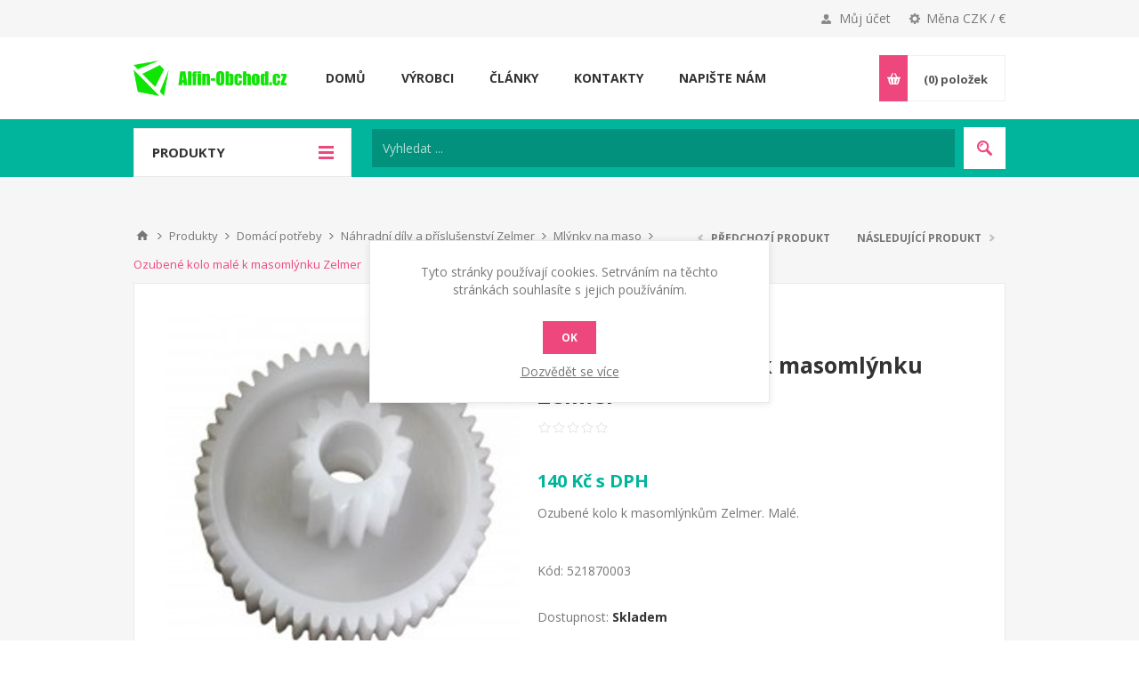

--- FILE ---
content_type: text/html; charset=utf-8
request_url: https://www.alfin-obchod.cz/ozubene-kolo-male-k-masomlynku-zelmer
body_size: 24030
content:
<!DOCTYPE html>
<html lang="cs"  class="html-product-details-page">
<head>
    <title>Ozuben&#xE9; kolo mal&#xE9; k masoml&#xFD;nku Zelmer | Alfin-Obchod.cz</title>
    <meta http-equiv="Content-type" content="text/html;charset=UTF-8" />
    <meta name="description" content="Ozuben&#xE9; kolo k masoml&#xFD;nk&#x16F;m Zelmer. Mal&#xE9;." />
    <meta name="keywords" content="ozuben&#xE9; kolo, ozuben&#xE9; kolo ml&#xFD;nku" />
    <meta name="generator" content="nopCommerce" />
    <meta name="viewport" content="width=device-width, initial-scale=1.0, user-scalable=0, minimum-scale=1.0, maximum-scale=1.0" />
    <link href='https://fonts.googleapis.com/css?family=Open+Sans:400,300,700&display=swap' rel='stylesheet' type='text/css'>
    <meta property="og:type" content="product" />
<meta property="og:title" content="Ozuben&#xE9; kolo mal&#xE9; k masoml&#xFD;nku Zelmer" />
<meta property="og:description" content="Ozuben&#xE9; kolo k masoml&#xFD;nk&#x16F;m Zelmer. Mal&#xE9;." />
<meta property="og:image" content="https://www.alfin-obchod.cz/images/thumbs/0002190_ozubene-kolo-male-k-masomlynku-zelmer_550.jpeg" />
<meta property="og:image:url" content="https://www.alfin-obchod.cz/images/thumbs/0002190_ozubene-kolo-male-k-masomlynku-zelmer_550.jpeg" />
<meta property="og:url" content="https://www.alfin-obchod.cz/ozubene-kolo-male-k-masomlynku-zelmer" />
<meta property="og:site_name" content="Alfin-Obchod CZ" />
<meta property="twitter:card" content="summary" />
<meta property="twitter:site" content="Alfin-Obchod CZ" />
<meta property="twitter:title" content="Ozuben&#xE9; kolo mal&#xE9; k masoml&#xFD;nku Zelmer" />
<meta property="twitter:description" content="Ozuben&#xE9; kolo k masoml&#xFD;nk&#x16F;m Zelmer. Mal&#xE9;." />
<meta property="twitter:image" content="https://www.alfin-obchod.cz/images/thumbs/0002190_ozubene-kolo-male-k-masomlynku-zelmer_550.jpeg" />
<meta property="twitter:url" content="https://www.alfin-obchod.cz/ozubene-kolo-male-k-masomlynku-zelmer" />

    

    

<style>

    .product-details-page .full-description {
        display: none;
    }
    .product-details-page .ui-tabs .full-description {
        display: block;
    }
    .product-details-page .tabhead-full-description {
        display: none;
    }
    

    .product-details-page .product-specs-box {
        display: none;
    }
    .product-details-page .ui-tabs .product-specs-box {
        display: block;
    }
    .product-details-page .ui-tabs .product-specs-box .title {
        display: none;
    }
    

    .product-details-page .product-no-reviews,
    .product-details-page .product-review-links {
        display: none;
    }
    </style><!-- Global site tag (gtag.js) - Google Analytics -->
                <script async src='https://www.googletagmanager.com/gtag/js?id=UA-25967882-5'></script>
                <script>
                  window.dataLayer = window.dataLayer || [];
                  function gtag(){dataLayer.push(arguments);}
                  gtag('js', new Date());

                  gtag('config', 'UA-25967882-5');
                  
                  
                </script>

    



    <link href="/Themes/Pavilion/Content/css/styles.css" rel="stylesheet" type="text/css" />
<link href="/Themes/Pavilion/Content/css/tables.css" rel="stylesheet" type="text/css" />
<link href="/Themes/Pavilion/Content/css/mobile-only.css" rel="stylesheet" type="text/css" />
<link href="/Themes/Pavilion/Content/css/480.css" rel="stylesheet" type="text/css" />
<link href="/Themes/Pavilion/Content/css/768.css" rel="stylesheet" type="text/css" />
<link href="/Themes/Pavilion/Content/css/1000.css" rel="stylesheet" type="text/css" />
<link href="/Themes/Pavilion/Content/css/1280.css" rel="stylesheet" type="text/css" />
<link href="/Plugins/SevenSpikes.Core/Styles/perfect-scrollbar.min.css" rel="stylesheet" type="text/css" />
<link href="/Plugins/SevenSpikes.Nop.Plugins.PrevNextProduct/Themes/Pavilion/Content/prevnextproduct.css" rel="stylesheet" type="text/css" />
<link href="/Plugins/SevenSpikes.Nop.Plugins.CloudZoom/Themes/Pavilion/Content/cloud-zoom/CloudZoom.css" rel="stylesheet" type="text/css" />
<link href="/Plugins/SevenSpikes.Nop.Plugins.CloudZoom/Styles/carousel/slick-slider-1.6.0.css" rel="stylesheet" type="text/css" />
<link href="/Plugins/SevenSpikes.Nop.Plugins.CloudZoom/Themes/Pavilion/Content/carousel/carousel.css" rel="stylesheet" type="text/css" />
<link href="/lib/magnific-popup/magnific-popup.css" rel="stylesheet" type="text/css" />
<link href="/Plugins/SevenSpikes.Nop.Plugins.NopQuickTabs/Themes/Pavilion/Content/QuickTabs.css" rel="stylesheet" type="text/css" />
<link href="/Plugins/SevenSpikes.Nop.Plugins.MegaMenu/Themes/Pavilion/Content/MegaMenu.css" rel="stylesheet" type="text/css" />
<link href="/Plugins/SevenSpikes.Nop.Plugins.InstantSearch/Themes/Pavilion/Content/InstantSearch.css" rel="stylesheet" type="text/css" />
<link href="/Plugins/SevenSpikes.Nop.Plugins.AjaxCart/Themes/Pavilion/Content/ajaxCart.css" rel="stylesheet" type="text/css" />
<link href="/Plugins/SevenSpikes.Nop.Plugins.ProductRibbons/Styles/Ribbons.common.css" rel="stylesheet" type="text/css" />
<link href="/Plugins/SevenSpikes.Nop.Plugins.ProductRibbons/Themes/Pavilion/Content/Ribbons.css" rel="stylesheet" type="text/css" />
<link href="/Plugins/ZAccount.Core/Styles/zac.footer.css" rel="stylesheet" type="text/css" />
<link href="/Themes/Pavilion/Content/css/theme.custom-4.css?v=74" rel="stylesheet" type="text/css" />

    
    <link rel="canonical" href="https://www.alfin-obchod.cz/ozubene-kolo-male-k-masomlynku-zelmer" />

    
    
    <link rel="apple-touch-icon" sizes="180x180" href="/icons/icons_4/apple-touch-icon.png?v=m2Rng9w0r3">
<link rel="icon" type="image/png" sizes="32x32" href="/icons/icons_4/favicon-32x32.png?v=m2Rng9w0r3">
<link rel="icon" type="image/png" sizes="16x16" href="/icons/icons_4/favicon-16x16.png?v=m2Rng9w0r3">
<link rel="manifest" href="/icons/icons_4/site.webmanifest?v=m2Rng9w0r3">
<link rel="mask-icon" href="/icons/icons_4/safari-pinned-tab.svg?v=m2Rng9w0r3" color="#5bbad5">
<link rel="shortcut icon" href="/icons/icons_4/favicon.ico?v=m2Rng9w0r3">
<meta name="msapplication-TileColor" content="#da532c">
<meta name="msapplication-config" content="/icons/icons_4/browserconfig.xml?v=m2Rng9w0r3">
<meta name="theme-color" content="#ffffff">
    
    <!--Powered by nopCommerce - https://www.nopCommerce.com-->
    <script src="/Plugins/ZAccount.Core/Scripts/zac.register.js?v2"></script>	
<link href="/Plugins/ZAccount.Core/Content/fontawesome/all.min.css" rel="stylesheet" type="text/css"></head>
<body class="notAndroid23 product-details-page-body ">
    



<div class="ajax-loading-block-window" style="display: none">
</div>
<div id="dialog-notifications-success" title="Oznámení" style="display:none;">
</div>
<div id="dialog-notifications-error" title="Chyba" style="display:none;">
</div>
<div id="dialog-notifications-warning" title="Varování" style="display:none;">
</div>
<div id="bar-notification" class="bar-notification-container" data-close="Zavřít">
</div>



<!--[if lte IE 8]>
    <div style="clear:both;height:59px;text-align:center;position:relative;">
        <a href="http://www.microsoft.com/windows/internet-explorer/default.aspx" target="_blank">
            <img src="/Themes/Pavilion/Content/img/ie_warning.jpg" height="42" width="820" alt="You are using an outdated browser. For a faster, safer browsing experience, upgrade for free today." />
        </a>
    </div>
<![endif]-->


<div class="master-wrapper-page ">
    



<div class="header">
    

    <div class="header-upper">
        <div class="center">
            

                <div class="header-selectors-wrapper">
                    <label>Měna CZK / €</label>
                    <div class="header-selectors">
                        
                        

    <div class="currency-selector">
            <select id="customerCurrency" name="customerCurrency" onchange="setLocation(this.value);" aria-label="Currency selector"><option selected="selected" value="https://www.alfin-obchod.cz/changecurrency/13?returnUrl=%2Fozubene-kolo-male-k-masomlynku-zelmer">&#x10C;esk&#xE1; koruna</option>
<option value="https://www.alfin-obchod.cz/changecurrency/6?returnUrl=%2Fozubene-kolo-male-k-masomlynku-zelmer">Euro</option>
</select>
    </div>

                        
                        
                    </div>
                </div>
                <div class="header-selector-widget" style="display: none;"></div>
            <div class="header-links-wrapper">
                <label>Můj účet</label>
                


<div class="header-links">
    <ul>
        
            <li><a href="/register?returnUrl=%2Fozubene-kolo-male-k-masomlynku-zelmer" class="ico-register">Registrovat</a></li>
            <li><a href="/login?returnUrl=%2Fozubene-kolo-male-k-masomlynku-zelmer" class="ico-login modal-login" 
                   data-loginUrl="/login">Přihlásit</a></li>
                            <li>
                <a href="/wishlist" class="ico-wishlist">
                    <span class="wishlist-label">Oblíbené položky</span>
                    <span class="wishlist-qty">(0)</span>
                </a>
            </li>
        
    </ul>
</div>

            </div>
        </div>
    </div>

    <div class="header-middle">
        <div class="center">
            <div class="header-logo">
                



<a href="/" class="logo">


<img alt="Alfin-Obchod CZ" src="https://www.alfin-obchod.cz/images/thumbs/0001757.png" /></a>
            </div>
            <div class="header-menu-parent">
                <div class="header-menu categories-in-side-panel">
                    <div class="close-menu">
                        <span>Zavřít</span>
                    </div>
                    



    <ul class="mega-menu"
        data-isRtlEnabled="false"
        data-enableClickForDropDown="true">



<li class=" ">

    <a href="/" class="" title="Dom&#x16F;" ><span> Dom&#x16F;</span></a>

</li>




<li class="has-sublist root-category-items">
        <a class="with-subcategories" href="/svarecky-a-stroje"><span>Sv&#xE1;&#x159;e&#x10D;ky a stroje</span></a>

        <div class="sublist-wrap categories with-pictures fullWidth boxes-4">
            <div class="sublist">
                <div class="inner-wrap">
                    <div class="row"><div class="box">
                        <div class="picture-title-wrap">
                            <div class="title">
                                <a href="/svareci-technika" title="Sv&#xE1;&#x159;ec&#xED; technika"><span>Sv&#xE1;&#x159;ec&#xED; technika</span></a>
                            </div>
                            <div class="picture">
                                <a href="/svareci-technika" title="Zobrazit produkty v kategorii Sv&#xE1;&#x159;ec&#xED; technika">
                                    <img class="lazy" alt="Obr&#xE1;zek pro kategorii Sv&#xE1;&#x159;ec&#xED; technika" src="[data-uri]" data-original="https://www.alfin-obchod.cz/images/thumbs/0011802_svareci-technika_120.jpeg" />
                                </a>
                            </div>
                        </div>
                            <ul class="subcategories">
                                    <li>
                                        <a href="/svarecky-co2-invertorove" title="Sv&#xE1;&#x159;e&#x10D;ky CO2 INVERTOROV&#xC9;"><span>Sv&#xE1;&#x159;e&#x10D;ky CO2 INVERTOROV&#xC9;</span></a>
                                    </li>
                                    <li>
                                        <a href="/svarecky-mig-mag" title="Sv&#xE1;&#x159;e&#x10D;ky MIG-MAG"><span>Sv&#xE1;&#x159;e&#x10D;ky MIG-MAG</span></a>
                                    </li>
                                    <li>
                                        <a href="/svareci-invertory-2" title="Sv&#xE1;&#x159;ec&#xED; invertory"><span>Sv&#xE1;&#x159;ec&#xED; invertory</span></a>
                                    </li>
                                    <li>
                                        <a href="/bodovaci-svarecky" title="Bodovac&#xED; sv&#xE1;&#x159;e&#x10D;ky"><span>Bodovac&#xED; sv&#xE1;&#x159;e&#x10D;ky</span></a>
                                    </li>
                                    <li>
                                        <a href="/plazmove-rezacky" title="Plazmov&#xE9; &#x159;eza&#x10D;ky"><span>Plazmov&#xE9; &#x159;eza&#x10D;ky</span></a>
                                    </li>
                                    <li>
                                        <a href="/svarecky-tig-acdc" title="Sv&#xE1;&#x159;e&#x10D;ky TIG AC/DC"><span>Sv&#xE1;&#x159;e&#x10D;ky TIG AC/DC</span></a>
                                    </li>
                                    <li>
                                        <a href="/indukcni-ohrivace" title="Induk&#x10D;n&#xED; oh&#x159;&#xED;va&#x10D;e"><span>Induk&#x10D;n&#xED; oh&#x159;&#xED;va&#x10D;e</span></a>
                                    </li>
                                    <li>
                                        <a href="/cistice-nerezovych-svaru" title="&#x10C;isti&#x10D;e nerezov&#xFD;ch sv&#xE1;r&#x16F;"><span>&#x10C;isti&#x10D;e nerezov&#xFD;ch sv&#xE1;r&#x16F;</span></a>
                                    </li>
                                    <li>
                                        <a href="/trafosvarecky" title="Trafosv&#xE1;&#x159;e&#x10D;ky"><span>Trafosv&#xE1;&#x159;e&#x10D;ky</span></a>
                                    </li>
                                    <li>
                                        <a href="/chladic-horaku-chladic-svarecky-chladice-pro-svarecky-tig" title="Vodn&#xED; chlazen&#xED;"><span>Vodn&#xED; chlazen&#xED;</span></a>
                                    </li>

                                    <li>
                                        <a class="view-all" href="/svareci-technika" title="Ukázat vše">
                                            <span>Ukázat vše</span>
                                        </a>
                                    </li>
                            </ul>
                    </div><div class="box">
                        <div class="picture-title-wrap">
                            <div class="title">
                                <a href="/nabijeci-a-startovaci-technika" title="Nab&#xED;jec&#xED; a startovac&#xED; technika"><span>Nab&#xED;jec&#xED; a startovac&#xED; technika</span></a>
                            </div>
                            <div class="picture">
                                <a href="/nabijeci-a-startovaci-technika" title="Zobrazit produkty v kategorii Nab&#xED;jec&#xED; a startovac&#xED; technika">
                                    <img class="lazy" alt="Obr&#xE1;zek pro kategorii Nab&#xED;jec&#xED; a startovac&#xED; technika" src="[data-uri]" data-original="https://www.alfin-obchod.cz/images/thumbs/0011808_nabijeci-a-startovaci-technika_120.jpeg" />
                                </a>
                            </div>
                        </div>
                            <ul class="subcategories">
                                    <li>
                                        <a href="/nabijecky-autobaterii-klasicke-a-pulsni" title="Nab&#xED;je&#x10D;ky autobateri&#xED; klasick&#xE9; a pulsn&#xED;"><span>Nab&#xED;je&#x10D;ky autobateri&#xED; klasick&#xE9; a pulsn&#xED;</span></a>
                                    </li>
                                    <li>
                                        <a href="/microprocesorove-nabijecky" title="Microprocesorov&#xE9; nab&#xED;je&#x10D;ky"><span>Microprocesorov&#xE9; nab&#xED;je&#x10D;ky</span></a>
                                    </li>
                                    <li>
                                        <a href="/nabijecky-autobaterii-s-podporou-startu" title="Nab&#xED;je&#x10D;ky autobateri&#xED; s podporou startu"><span>Nab&#xED;je&#x10D;ky autobateri&#xED; s podporou startu</span></a>
                                    </li>
                                    <li>
                                        <a href="/startovaci-voziky-napajene-ze-site" title="Startovac&#xED; voz&#xED;ky nap&#xE1;jen&#xE9; ze s&#xED;t&#x11B;"><span>Startovac&#xED; voz&#xED;ky nap&#xE1;jen&#xE9; ze s&#xED;t&#x11B;</span></a>
                                    </li>
                                    <li>
                                        <a href="/startovaci-zdroje-bateriove" title="Startovac&#xED; zdroje bateriov&#xE9;"><span>Startovac&#xED; zdroje bateriov&#xE9;</span></a>
                                    </li>
                                    <li>
                                        <a href="/startovaci-kabely" title="Startovac&#xED; kabely"><span>Startovac&#xED; kabely</span></a>
                                    </li>
                                    <li>
                                        <a href="/testery-autobaterii" title="Testery autobateri&#xED;"><span>Testery autobateri&#xED;</span></a>
                                    </li>
                                    <li>
                                        <a href="/menice-napeti-12-230v" title="M&#x11B;ni&#x10D;e nap&#x11B;t&#xED; 12 / 230V"><span>M&#x11B;ni&#x10D;e nap&#x11B;t&#xED; 12 / 230V</span></a>
                                    </li>
                                    <li>
                                        <a href="/pojistky-pro-nabijecky-a-startovaci-voziky" title="Pojistky pro nab&#xED;je&#x10D;ky a startovac&#xED; voz&#xED;ky"><span>Pojistky pro nab&#xED;je&#x10D;ky a startovac&#xED; voz&#xED;ky</span></a>
                                    </li>
                                    <li>
                                        <a href="/prislusenstvi-k-nabijeckam" title="P&#x159;&#xED;slu&#x161;enstv&#xED; k nab&#xED;je&#x10D;k&#xE1;m"><span>P&#x159;&#xED;slu&#x161;enstv&#xED; k nab&#xED;je&#x10D;k&#xE1;m</span></a>
                                    </li>

                                    <li>
                                        <a class="view-all" href="/nabijeci-a-startovaci-technika" title="Ukázat vše">
                                            <span>Ukázat vše</span>
                                        </a>
                                    </li>
                            </ul>
                    </div><div class="box">
                        <div class="picture-title-wrap">
                            <div class="title">
                                <a href="/vysokotlake-cistice-2" title="Vysokotlak&#xE9; &#x10D;isti&#x10D;e"><span>Vysokotlak&#xE9; &#x10D;isti&#x10D;e</span></a>
                            </div>
                            <div class="picture">
                                <a href="/vysokotlake-cistice-2" title="Zobrazit produkty v kategorii Vysokotlak&#xE9; &#x10D;isti&#x10D;e">
                                    <img class="lazy" alt="Obr&#xE1;zek pro kategorii Vysokotlak&#xE9; &#x10D;isti&#x10D;e" src="[data-uri]" data-original="https://www.alfin-obchod.cz/images/thumbs/0011803_vysokotlake-cistice_120.jpeg" />
                                </a>
                            </div>
                        </div>
                            <ul class="subcategories">
                                    <li>
                                        <a href="/tlakove-mycky-s-ohrevem-vody" title="Tlakov&#xE9; my&#x10D;ky s oh&#x159;evem vody"><span>Tlakov&#xE9; my&#x10D;ky s oh&#x159;evem vody</span></a>
                                    </li>
                                    <li>
                                        <a href="/tlakove-mycky-pro-dum-a-zahradu" title="Tlakov&#xE9; my&#x10D;ky  pro d&#x16F;m a zahradu"><span>Tlakov&#xE9; my&#x10D;ky  pro d&#x16F;m a zahradu</span></a>
                                    </li>
                                    <li>
                                        <a href="/vysokotlake-cistice-profesionalni" title="Vysokotlak&#xE9; &#x10D;isti&#x10D;e profesion&#xE1;ln&#xED;"><span>Vysokotlak&#xE9; &#x10D;isti&#x10D;e profesion&#xE1;ln&#xED;</span></a>
                                    </li>
                                    <li>
                                        <a href="/benzinove-tlakove-mycky-motorove" title="Benz&#xED;nov&#xE9; tlakov&#xE9; my&#x10D;ky motorov&#xE9;"><span>Benz&#xED;nov&#xE9; tlakov&#xE9; my&#x10D;ky motorov&#xE9;</span></a>
                                    </li>
                                    <li>
                                        <a href="/vysokotlake-mycky-bazar" title="Vysokotlak&#xE9; my&#x10D;ky -bazar"><span>Vysokotlak&#xE9; my&#x10D;ky -bazar</span></a>
                                    </li>
                                    <li>
                                        <a href="/prislusenstvi-k-tlakovym-myckam" title="P&#x159;&#xED;slu&#x161;enstv&#xED; k my&#x10D;k&#xE1;m"><span>P&#x159;&#xED;slu&#x161;enstv&#xED; k my&#x10D;k&#xE1;m</span></a>
                                    </li>
                                    <li>
                                        <a href="/produkty-s-ukoncenou-vyrobou-2" title="Produkty s ukon&#x10D;enou v&#xFD;robou"><span>Produkty s ukon&#x10D;enou v&#xFD;robou</span></a>
                                    </li>

                            </ul>
                    </div><div class="box">
                        <div class="picture-title-wrap">
                            <div class="title">
                                <a href="/vysavace-extraktory" title="Vysava&#x10D;e - Extraktory"><span>Vysava&#x10D;e - Extraktory</span></a>
                            </div>
                            <div class="picture">
                                <a href="/vysavace-extraktory" title="Zobrazit produkty v kategorii Vysava&#x10D;e - Extraktory">
                                    <img class="lazy" alt="Obr&#xE1;zek pro kategorii Vysava&#x10D;e - Extraktory" src="[data-uri]" data-original="https://www.alfin-obchod.cz/images/thumbs/0011837_vysavace-extraktory_120.jpeg" />
                                </a>
                            </div>
                        </div>
                            <ul class="subcategories">
                                    <li>
                                        <a href="/prumyslove-vysavace" title="Pr&#x16F;myslov&#xE9; vysava&#x10D;e"><span>Pr&#x16F;myslov&#xE9; vysava&#x10D;e</span></a>
                                    </li>
                                    <li>
                                        <a href="/dilenske-a-kancelarske-vysavace" title="D&#xED;lensk&#xE9; a kancel&#xE1;&#x159;sk&#xE9; vysava&#x10D;e"><span>D&#xED;lensk&#xE9; a kancel&#xE1;&#x159;sk&#xE9; vysava&#x10D;e</span></a>
                                    </li>
                                    <li>
                                        <a href="/tepovace-extraktory" title="Tepova&#x10D;e - Extraktory"><span>Tepova&#x10D;e - Extraktory</span></a>
                                    </li>
                                    <li>
                                        <a href="/krbove-vysavace-na-popel" title="Krbov&#xE9; vysava&#x10D;e na popel"><span>Krbov&#xE9; vysava&#x10D;e na popel</span></a>
                                    </li>
                                    <li>
                                        <a href="/turbinove-vysavace-turbinovy-vysavac-prumyslovy-turbinovy-vysavac-na-olej-spony" title="Turb&#xED;nov&#xE9; vysava&#x10D;e"><span>Turb&#xED;nov&#xE9; vysava&#x10D;e</span></a>
                                    </li>
                                    <li>
                                        <a href="/vysavace-bazar" title="Vysava&#x10D;e - bazar"><span>Vysava&#x10D;e - bazar</span></a>
                                    </li>
                                    <li>
                                        <a href="/vysavace-prislusenstvi-lavor-fasa-lavorwash" title="Vysava&#x10D;e -p&#x159;&#xED;slu&#x161;enstv&#xED;"><span>Vysava&#x10D;e -p&#x159;&#xED;slu&#x161;enstv&#xED;</span></a>
                                    </li>
                                    <li>
                                        <a href="/cistici-saponaty-pro-extraktory-a-cistici-techniku-fraber-iwash" title="Chemie a sapon&#xE1;ty"><span>Chemie a sapon&#xE1;ty</span></a>
                                    </li>
                                    <li>
                                        <a href="/filtry-a-sacky-do-vysavacu" title="Filtry a s&#xE1;&#x10D;ky do vysava&#x10D;&#x16F;"><span>Filtry a s&#xE1;&#x10D;ky do vysava&#x10D;&#x16F;</span></a>
                                    </li>

                            </ul>
                    </div></div><div class="row"><div class="box">
                        <div class="picture-title-wrap">
                            <div class="title">
                                <a href="/parni-cistice" title="Parn&#xED; &#x10D;isti&#x10D;e"><span>Parn&#xED; &#x10D;isti&#x10D;e</span></a>
                            </div>
                            <div class="picture">
                                <a href="/parni-cistice" title="Zobrazit produkty v kategorii Parn&#xED; &#x10D;isti&#x10D;e">
                                    <img class="lazy" alt="Obr&#xE1;zek pro kategorii Parn&#xED; &#x10D;isti&#x10D;e" src="[data-uri]" data-original="https://www.alfin-obchod.cz/images/thumbs/0001536_parni-cistice_120.jpeg" />
                                </a>
                            </div>
                        </div>
                            <ul class="subcategories">
                                    <li>
                                        <a href="/parni-cistice-prumyslove" title="Parn&#xED; &#x10D;isti&#x10D;e pr&#x16F;myslov&#xE9;"><span>Parn&#xED; &#x10D;isti&#x10D;e pr&#x16F;myslov&#xE9;</span></a>
                                    </li>
                                    <li>
                                        <a href="/parni-cistice-pro-domacnost" title="Parn&#xED; &#x10D;isti&#x10D;e pro dom&#xE1;cnost"><span>Parn&#xED; &#x10D;isti&#x10D;e pro dom&#xE1;cnost</span></a>
                                    </li>
                                    <li>
                                        <a href="/parni-cistice-prislusenstvi" title="Parn&#xED; &#x10D;isti&#x10D;e - p&#x159;&#xED;slu&#x161;enstv&#xED;"><span>Parn&#xED; &#x10D;isti&#x10D;e - p&#x159;&#xED;slu&#x161;enstv&#xED;</span></a>
                                    </li>

                            </ul>
                    </div><div class="box">
                        <div class="picture-title-wrap">
                            <div class="title">
                                <a href="/podlahove-myci-stroje" title="Podlahov&#xE9; myc&#xED; stroje"><span>Podlahov&#xE9; myc&#xED; stroje</span></a>
                            </div>
                            <div class="picture">
                                <a href="/podlahove-myci-stroje" title="Zobrazit produkty v kategorii Podlahov&#xE9; myc&#xED; stroje">
                                    <img class="lazy" alt="Obr&#xE1;zek pro kategorii Podlahov&#xE9; myc&#xED; stroje" src="[data-uri]" data-original="https://www.alfin-obchod.cz/images/thumbs/0011806_podlahove-myci-stroje_120.jpeg" />
                                </a>
                            </div>
                        </div>
                            <ul class="subcategories">
                                    <li>
                                        <a href="/myci-stroje-na-podlahu" title="Myc&#xED; stroje na podlahu"><span>Myc&#xED; stroje na podlahu</span></a>
                                    </li>
                                    <li>
                                        <a href="/lestici-myci-stroje" title="Le&#x161;t&#xED;c&#xED; - myc&#xED; stroje"><span>Le&#x161;t&#xED;c&#xED; - myc&#xED; stroje</span></a>
                                    </li>
                                    <li>
                                        <a href="/cistici-stroje-bazar" title="&#x10C;ist&#xED;c&#xED; stroje bazar"><span>&#x10C;ist&#xED;c&#xED; stroje bazar</span></a>
                                    </li>
                                    <li>
                                        <a href="/prislusenstvi-k-mycim-strojum" title="P&#x159;&#xED;slu&#x161;enstv&#xED; k myc&#xED;m stroj&#x16F;m"><span>P&#x159;&#xED;slu&#x161;enstv&#xED; k myc&#xED;m stroj&#x16F;m</span></a>
                                    </li>
                                    <li>
                                        <a href="/chemie-a-saponaty-fraber-pro-myci-stroje-na-podlahu" title="Chemie a sapon&#xE1;ty pro myc&#xED; stroje"><span>Chemie a sapon&#xE1;ty pro myc&#xED; stroje</span></a>
                                    </li>

                            </ul>
                    </div><div class="box">
                        <div class="picture-title-wrap">
                            <div class="title">
                                <a href="/zametaci-stroje" title="Zametac&#xED; stroje"><span>Zametac&#xED; stroje</span></a>
                            </div>
                            <div class="picture">
                                <a href="/zametaci-stroje" title="Zobrazit produkty v kategorii Zametac&#xED; stroje">
                                    <img class="lazy" alt="Obr&#xE1;zek pro kategorii Zametac&#xED; stroje" src="[data-uri]" data-original="https://www.alfin-obchod.cz/images/thumbs/0001558_zametaci-stroje_120.jpeg" />
                                </a>
                            </div>
                        </div>
                    </div><div class="box">
                        <div class="picture-title-wrap">
                            <div class="title">
                                <a href="/kompresory" title="Kompresory"><span>Kompresory</span></a>
                            </div>
                            <div class="picture">
                                <a href="/kompresory" title="Zobrazit produkty v kategorii Kompresory">
                                    <img class="lazy" alt="Obr&#xE1;zek pro kategorii Kompresory" src="[data-uri]" data-original="https://www.alfin-obchod.cz/images/thumbs/0011807_kompresory_120.png" />
                                </a>
                            </div>
                        </div>
                            <ul class="subcategories">
                                    <li>
                                        <a href="/dvoupistove-kompresory-10-bar" title="Dvoup&#xED;stov&#xE9; kompresory 10 bar"><span>Dvoup&#xED;stov&#xE9; kompresory 10 bar</span></a>
                                    </li>
                                    <li>
                                        <a href="/kompresory-dvoupistove-14-bar" title="Kompresory dvoup&#xED;stov&#xE9; 14 bar"><span>Kompresory dvoup&#xED;stov&#xE9; 14 bar</span></a>
                                    </li>
                                    <li>
                                        <a href="/kompresory-olejove-jednopistove" title="Kompresory olejov&#xE9; jednop&#xED;stov&#xE9;"><span>Kompresory olejov&#xE9; jednop&#xED;stov&#xE9;</span></a>
                                    </li>
                                    <li>
                                        <a href="/bezolejove-kompresory" title="Bezolejov&#xE9; kompresory"><span>Bezolejov&#xE9; kompresory</span></a>
                                    </li>
                                    <li>
                                        <a href="/pneumaticke-naradi" title="Pneumatick&#xE9; n&#xE1;&#x159;ad&#xED;"><span>Pneumatick&#xE9; n&#xE1;&#x159;ad&#xED;</span></a>
                                    </li>
                                    <li>
                                        <a href="/filtry-regulatory-tlaku-mazaci-jednotky-do-kompresoru" title="Filtry, regul&#xE1;tory tlaku, mazac&#xED; jednotky do kompresoru"><span>Filtry, regul&#xE1;tory tlaku, mazac&#xED; jednotky do kompresoru</span></a>
                                    </li>

                            </ul>
                    </div></div><div class="row"><div class="box">
                        <div class="picture-title-wrap">
                            <div class="title">
                                <a href="/cerpadla-vodarny" title="&#x10C;erpadla - vod&#xE1;rny"><span>&#x10C;erpadla - vod&#xE1;rny</span></a>
                            </div>
                            <div class="picture">
                                <a href="/cerpadla-vodarny" title="Zobrazit produkty v kategorii &#x10C;erpadla - vod&#xE1;rny">
                                    <img class="lazy" alt="Obr&#xE1;zek pro kategorii &#x10C;erpadla - vod&#xE1;rny" src="[data-uri]" data-original="https://www.alfin-obchod.cz/images/thumbs/0012273_cerpadla-vodarny_120.png" />
                                </a>
                            </div>
                        </div>
                            <ul class="subcategories">
                                    <li>
                                        <a href="/ponorna-kalova-cerpadla" title="Ponorn&#xE1; - kalov&#xE1; &#x10D;erpadla"><span>Ponorn&#xE1; - kalov&#xE1; &#x10D;erpadla</span></a>
                                    </li>
                                    <li>
                                        <a href="/povrchova-zahradni-cerpadla" title="Povrchov&#xE1; zahradn&#xED; &#x10D;erpadla"><span>Povrchov&#xE1; zahradn&#xED; &#x10D;erpadla</span></a>
                                    </li>
                                    <li>
                                        <a href="/domaci-vodarny" title="Dom&#xE1;c&#xED; vod&#xE1;rny"><span>Dom&#xE1;c&#xED; vod&#xE1;rny</span></a>
                                    </li>

                            </ul>
                    </div><div class="empty-box"></div><div class="empty-box"></div><div class="empty-box"></div></div>
                </div>
            </div>
        </div>
</li>


<li class="has-sublist root-category-items">
        <a class="with-subcategories" href="/zahrada-a-dilna"><span>Zahrada a d&#xED;lna</span></a>

        <div class="sublist-wrap categories with-pictures fullWidth boxes-3">
            <div class="sublist">
                <div class="inner-wrap">
                    <div class="row"><div class="box">
                        <div class="picture-title-wrap">
                            <div class="title">
                                <a href="/elektricke-rucni-naradi" title="Elektrick&#xE9; ru&#x10D;n&#xED; n&#xE1;&#x159;ad&#xED;"><span>Elektrick&#xE9; ru&#x10D;n&#xED; n&#xE1;&#x159;ad&#xED;</span></a>
                            </div>
                            <div class="picture">
                                <a href="/elektricke-rucni-naradi" title="Zobrazit produkty v kategorii Elektrick&#xE9; ru&#x10D;n&#xED; n&#xE1;&#x159;ad&#xED;">
                                    <img class="lazy" alt="Obr&#xE1;zek pro kategorii Elektrick&#xE9; ru&#x10D;n&#xED; n&#xE1;&#x159;ad&#xED;" src="[data-uri]" data-original="https://www.alfin-obchod.cz/images/thumbs/0002376_elektricke-rucni-naradi_120.jpeg" />
                                </a>
                            </div>
                        </div>
                            <ul class="subcategories">
                                    <li>
                                        <a href="/elektricke-brusky" title="Elektrick&#xE9; brusky"><span>Elektrick&#xE9; brusky</span></a>
                                    </li>
                                    <li>
                                        <a href="/elektricke-vrtacky" title="Elektrick&#xE9; vrta&#x10D;ky"><span>Elektrick&#xE9; vrta&#x10D;ky</span></a>
                                    </li>
                                    <li>
                                        <a href="/akusroubovaky-a-vrtacky" title="Aku&#x161;roubov&#xE1;ky a vrta&#x10D;ky"><span>Aku&#x161;roubov&#xE1;ky a vrta&#x10D;ky</span></a>
                                    </li>
                                    <li>
                                        <a href="/primocare-a-kotoucove-pily" title="P&#x159;&#xED;mo&#x10D;ar&#xE9; a kotou&#x10D;ov&#xE9; pily"><span>P&#x159;&#xED;mo&#x10D;ar&#xE9; a kotou&#x10D;ov&#xE9; pily</span></a>
                                    </li>

                                    <li>
                                        <a class="view-all" href="/elektricke-rucni-naradi" title="Ukázat vše">
                                            <span>Ukázat vše</span>
                                        </a>
                                    </li>
                            </ul>
                    </div><div class="box">
                        <div class="picture-title-wrap">
                            <div class="title">
                                <a href="/gola-sady" title="Gola sady"><span>Gola sady</span></a>
                            </div>
                            <div class="picture">
                                <a href="/gola-sady" title="Zobrazit produkty v kategorii Gola sady">
                                    <img class="lazy" alt="Obr&#xE1;zek pro kategorii Gola sady" src="[data-uri]" data-original="https://www.alfin-obchod.cz/images/thumbs/0004707_gola-sady_120.jpeg" />
                                </a>
                            </div>
                        </div>
                    </div><div class="box">
                        <div class="picture-title-wrap">
                            <div class="title">
                                <a href="/sady-klicu-a-sroubovaku" title="Sady kl&#xED;&#x10D;&#x16F; a &#x161;roubov&#xE1;k&#x16F;"><span>Sady kl&#xED;&#x10D;&#x16F; a &#x161;roubov&#xE1;k&#x16F;</span></a>
                            </div>
                            <div class="picture">
                                <a href="/sady-klicu-a-sroubovaku" title="Zobrazit produkty v kategorii Sady kl&#xED;&#x10D;&#x16F; a &#x161;roubov&#xE1;k&#x16F;">
                                    <img class="lazy" alt="Obr&#xE1;zek pro kategorii Sady kl&#xED;&#x10D;&#x16F; a &#x161;roubov&#xE1;k&#x16F;" src="[data-uri]" data-original="https://www.alfin-obchod.cz/images/thumbs/0004736_sady-klicu-a-sroubovaku_120.jpeg" />
                                </a>
                            </div>
                        </div>
                    </div></div><div class="row"><div class="box">
                        <div class="picture-title-wrap">
                            <div class="title">
                                <a href="/boxy-a-organizery" title="Boxy a organiz&#xE9;ry"><span>Boxy a organiz&#xE9;ry</span></a>
                            </div>
                            <div class="picture">
                                <a href="/boxy-a-organizery" title="Zobrazit produkty v kategorii Boxy a organiz&#xE9;ry">
                                    <img class="lazy" alt="Obr&#xE1;zek pro kategorii Boxy a organiz&#xE9;ry" src="[data-uri]" data-original="https://www.alfin-obchod.cz/images/thumbs/0004737_boxy-a-organizery_120.jpeg" />
                                </a>
                            </div>
                        </div>
                    </div><div class="box">
                        <div class="picture-title-wrap">
                            <div class="title">
                                <a href="/montazni-voziky-s-naradimnaradove-moduly" title="Mont&#xE1;&#x17E;n&#xED; voz&#xED;ky s n&#xE1;&#x159;ad&#xED;m,n&#xE1;&#x159;a&#x10F;ov&#xE9; moduly"><span>Mont&#xE1;&#x17E;n&#xED; voz&#xED;ky s n&#xE1;&#x159;ad&#xED;m,n&#xE1;&#x159;a&#x10F;ov&#xE9; moduly</span></a>
                            </div>
                            <div class="picture">
                                <a href="/montazni-voziky-s-naradimnaradove-moduly" title="Zobrazit produkty v kategorii Mont&#xE1;&#x17E;n&#xED; voz&#xED;ky s n&#xE1;&#x159;ad&#xED;m,n&#xE1;&#x159;a&#x10F;ov&#xE9; moduly">
                                    <img class="lazy" alt="Obr&#xE1;zek pro kategorii Mont&#xE1;&#x17E;n&#xED; voz&#xED;ky s n&#xE1;&#x159;ad&#xED;m,n&#xE1;&#x159;a&#x10F;ov&#xE9; moduly" src="[data-uri]" data-original="https://www.alfin-obchod.cz/images/thumbs/0004705_montazni-voziky-s-naradimnaradove-moduly_120.jpeg" />
                                </a>
                            </div>
                        </div>
                    </div><div class="box">
                        <div class="picture-title-wrap">
                            <div class="title">
                                <a href="/hydraulicke-zvedaky-navijaky" title="Hydraulick&#xE9; zved&#xE1;ky, navij&#xE1;ky"><span>Hydraulick&#xE9; zved&#xE1;ky, navij&#xE1;ky</span></a>
                            </div>
                            <div class="picture">
                                <a href="/hydraulicke-zvedaky-navijaky" title="Zobrazit produkty v kategorii Hydraulick&#xE9; zved&#xE1;ky, navij&#xE1;ky">
                                    <img class="lazy" alt="Obr&#xE1;zek pro kategorii Hydraulick&#xE9; zved&#xE1;ky, navij&#xE1;ky" src="[data-uri]" data-original="https://www.alfin-obchod.cz/images/thumbs/0004709_hydraulicke-zvedaky-navijaky_120.jpeg" />
                                </a>
                            </div>
                        </div>
                    </div></div>
                </div>
            </div>
        </div>
</li>


<li class="has-sublist root-category-items">
        <a class="with-subcategories" href="/domaci-potreby"><span>Dom&#xE1;c&#xED; pot&#x159;eby</span></a>

        <div class="sublist-wrap categories with-pictures fullWidth boxes-3">
            <div class="sublist">
                <div class="inner-wrap">
                    <div class="row"><div class="box">
                        <div class="picture-title-wrap">
                            <div class="title">
                                <a href="/nahradni-dily-a-prislusenstvi-zelmer" title="N&#xE1;hradn&#xED; d&#xED;ly a p&#x159;&#xED;slu&#x161;enstv&#xED; Zelmer"><span>N&#xE1;hradn&#xED; d&#xED;ly a p&#x159;&#xED;slu&#x161;enstv&#xED; Zelmer</span></a>
                            </div>
                            <div class="picture">
                                <a href="/nahradni-dily-a-prislusenstvi-zelmer" title="Zobrazit produkty v kategorii N&#xE1;hradn&#xED; d&#xED;ly a p&#x159;&#xED;slu&#x161;enstv&#xED; Zelmer">
                                    <img class="lazy" alt="Obr&#xE1;zek pro kategorii N&#xE1;hradn&#xED; d&#xED;ly a p&#x159;&#xED;slu&#x161;enstv&#xED; Zelmer" src="[data-uri]" data-original="https://www.alfin-obchod.cz/images/thumbs/0012677_nahradni-dily-a-prislusenstvi-zelmer_120.jpeg" />
                                </a>
                            </div>
                        </div>
                            <ul class="subcategories">
                                    <li>
                                        <a href="/mlynky-na-maso" title="Ml&#xFD;nky na maso"><span>Ml&#xFD;nky na maso</span></a>
                                    </li>
                                    <li>
                                        <a href="/pridavne-struhadlo-k-mlynku-na-maso" title="P&#x159;&#xED;davn&#xE9; struhadlo k ml&#xFD;nku na maso"><span>P&#x159;&#xED;davn&#xE9; struhadlo k ml&#xFD;nku na maso</span></a>
                                    </li>
                                    <li>
                                        <a href="/pridavny-lis-na-ovoce-k-mlynku-na-maso" title="P&#x159;&#xED;davn&#xFD; lis na ovoce k ml&#xFD;nku na maso"><span>P&#x159;&#xED;davn&#xFD; lis na ovoce k ml&#xFD;nku na maso</span></a>
                                    </li>

                                    <li>
                                        <a class="view-all" href="/nahradni-dily-a-prislusenstvi-zelmer" title="Ukázat vše">
                                            <span>Ukázat vše</span>
                                        </a>
                                    </li>
                            </ul>
                    </div><div class="box">
                        <div class="picture-title-wrap">
                            <div class="title">
                                <a href="/nahradni-dily-pridavne-strojky-zn-eta" title="N&#xE1;hradn&#xED; d&#xED;ly - p&#x159;&#xED;davn&#xE9; strojky-zn. Eta"><span>N&#xE1;hradn&#xED; d&#xED;ly - p&#x159;&#xED;davn&#xE9; strojky-zn. Eta</span></a>
                            </div>
                            <div class="picture">
                                <a href="/nahradni-dily-pridavne-strojky-zn-eta" title="Zobrazit produkty v kategorii N&#xE1;hradn&#xED; d&#xED;ly - p&#x159;&#xED;davn&#xE9; strojky-zn. Eta">
                                    <img class="lazy" alt="Obr&#xE1;zek pro kategorii N&#xE1;hradn&#xED; d&#xED;ly - p&#x159;&#xED;davn&#xE9; strojky-zn. Eta" src="[data-uri]" data-original="https://www.alfin-obchod.cz/images/thumbs/0002173_nahradni-dily-pridavne-strojky-zn-eta_120.jpeg" />
                                </a>
                            </div>
                        </div>
                    </div><div class="box">
                        <div class="picture-title-wrap">
                            <div class="title">
                                <a href="/nahradni-dily-roboty-kenwood" title="N&#xE1;hradn&#xED; d&#xED;ly roboty Kenwood "><span>N&#xE1;hradn&#xED; d&#xED;ly roboty Kenwood </span></a>
                            </div>
                            <div class="picture">
                                <a href="/nahradni-dily-roboty-kenwood" title="Zobrazit produkty v kategorii N&#xE1;hradn&#xED; d&#xED;ly roboty Kenwood ">
                                    <img class="lazy" alt="Obr&#xE1;zek pro kategorii N&#xE1;hradn&#xED; d&#xED;ly roboty Kenwood " src="[data-uri]" data-original="https://www.alfin-obchod.cz/images/thumbs/0013748_nahradni-dily-roboty-kenwood_120.jpeg" />
                                </a>
                            </div>
                        </div>
                    </div></div>
                </div>
            </div>
        </div>
</li>


<li class="has-sublist root-category-items">
        <a class="with-subcategories" href="/pomnikove-doplnky-a-dekorace"><span>Pomn&#xED;kov&#xE9; dopl&#x148;ky a dekorace</span></a>

        <div class="sublist-wrap categories with-pictures fullWidth boxes-7">
            <div class="sublist">
                <div class="inner-wrap">
                    <div class="row"><div class="box">
                        <div class="picture-title-wrap">
                            <div class="title">
                                <a href="/svitilny-na-postaveni" title="Sv&#xED;tilny na postaven&#xED;"><span>Sv&#xED;tilny na postaven&#xED;</span></a>
                            </div>
                            <div class="picture">
                                <a href="/svitilny-na-postaveni" title="Zobrazit produkty v kategorii Sv&#xED;tilny na postaven&#xED;">
                                    <img class="lazy" alt="Obr&#xE1;zek pro kategorii Sv&#xED;tilny na postaven&#xED;" src="[data-uri]" data-original="https://www.alfin-obchod.cz/images/thumbs/0001906_svitilny-na-postaveni_120.jpeg" />
                                </a>
                            </div>
                        </div>
                            <ul class="subcategories">
                                    <li>
                                        <a href="/svitilny-na-postaveni-velke" title="Sv&#xED;tilny na postaven&#xED; velk&#xE9;"><span>Sv&#xED;tilny na postaven&#xED; velk&#xE9;</span></a>
                                    </li>
                                    <li>
                                        <a href="/svitilny-na-postaveni-male" title="Sv&#xED;tilny na postaven&#xED; mal&#xE9;"><span>Sv&#xED;tilny na postaven&#xED; mal&#xE9;</span></a>
                                    </li>

                            </ul>
                    </div><div class="box">
                        <div class="picture-title-wrap">
                            <div class="title">
                                <a href="/svitilny-na-zaveseni" title="Sv&#xED;tilny na zav&#x11B;&#x161;en&#xED;"><span>Sv&#xED;tilny na zav&#x11B;&#x161;en&#xED;</span></a>
                            </div>
                            <div class="picture">
                                <a href="/svitilny-na-zaveseni" title="Zobrazit produkty v kategorii Sv&#xED;tilny na zav&#x11B;&#x161;en&#xED;">
                                    <img class="lazy" alt="Obr&#xE1;zek pro kategorii Sv&#xED;tilny na zav&#x11B;&#x161;en&#xED;" src="[data-uri]" data-original="https://www.alfin-obchod.cz/images/thumbs/0002087_svitilny-na-zaveseni_120.jpeg" />
                                </a>
                            </div>
                        </div>
                            <ul class="subcategories">
                                    <li>
                                        <a href="/svitilny-zavesne-velke" title="Sv&#xED;tilny z&#xE1;v&#x11B;sn&#xE9; velk&#xE9;"><span>Sv&#xED;tilny z&#xE1;v&#x11B;sn&#xE9; velk&#xE9;</span></a>
                                    </li>
                                    <li>
                                        <a href="/svitilny-zavesne-male" title="Sv&#xED;tilny z&#xE1;v&#x11B;sn&#xE9; mal&#xE9;"><span>Sv&#xED;tilny z&#xE1;v&#x11B;sn&#xE9; mal&#xE9;</span></a>
                                    </li>

                            </ul>
                    </div><div class="box">
                        <div class="picture-title-wrap">
                            <div class="title">
                                <a href="/vazy-na-pomnik" title="V&#xE1;zy na pomn&#xED;k"><span>V&#xE1;zy na pomn&#xED;k</span></a>
                            </div>
                            <div class="picture">
                                <a href="/vazy-na-pomnik" title="Zobrazit produkty v kategorii V&#xE1;zy na pomn&#xED;k">
                                    <img class="lazy" alt="Obr&#xE1;zek pro kategorii V&#xE1;zy na pomn&#xED;k" src="[data-uri]" data-original="https://www.alfin-obchod.cz/images/thumbs/0002027_vazy-na-pomnik_120.jpeg" />
                                </a>
                            </div>
                        </div>
                            <ul class="subcategories">
                                    <li>
                                        <a href="/vazy-na-postaveni-velke" title="V&#xE1;zy na postaven&#xED; velk&#xE9;"><span>V&#xE1;zy na postaven&#xED; velk&#xE9;</span></a>
                                    </li>
                                    <li>
                                        <a href="/vazy-na-postaveni-male-a-zavesne" title="V&#xE1;zy na postaven&#xED; mal&#xE9; a z&#xE1;v&#x11B;sn&#xE9;"><span>V&#xE1;zy na postaven&#xED; mal&#xE9; a z&#xE1;v&#x11B;sn&#xE9;</span></a>
                                    </li>

                            </ul>
                    </div><div class="box">
                        <div class="picture-title-wrap">
                            <div class="title">
                                <a href="/fotoskrinky-na-pomnik" title="Fotosk&#x159;&#xED;&#x148;ky na pomn&#xED;k"><span>Fotosk&#x159;&#xED;&#x148;ky na pomn&#xED;k</span></a>
                            </div>
                            <div class="picture">
                                <a href="/fotoskrinky-na-pomnik" title="Zobrazit produkty v kategorii Fotosk&#x159;&#xED;&#x148;ky na pomn&#xED;k">
                                    <img class="lazy" alt="Obr&#xE1;zek pro kategorii Fotosk&#x159;&#xED;&#x148;ky na pomn&#xED;k" src="[data-uri]" data-original="https://www.alfin-obchod.cz/images/thumbs/0001834_fotoskrinky-na-pomnik_120.jpeg" />
                                </a>
                            </div>
                        </div>
                    </div><div class="box">
                        <div class="picture-title-wrap">
                            <div class="title">
                                <a href="/skrine-na-urny" title="Sk&#x159;&#xED;n&#x11B; na urny"><span>Sk&#x159;&#xED;n&#x11B; na urny</span></a>
                            </div>
                            <div class="picture">
                                <a href="/skrine-na-urny" title="Zobrazit produkty v kategorii Sk&#x159;&#xED;n&#x11B; na urny">
                                    <img class="lazy" alt="Obr&#xE1;zek pro kategorii Sk&#x159;&#xED;n&#x11B; na urny" src="[data-uri]" data-original="https://www.alfin-obchod.cz/images/thumbs/0001835_skrine-na-urny_120.jpeg" />
                                </a>
                            </div>
                        </div>
                    </div><div class="box">
                        <div class="picture-title-wrap">
                            <div class="title">
                                <a href="/ramecky-do-pomniku" title="R&#xE1;me&#x10D;ky do pomn&#xED;k&#x16F;"><span>R&#xE1;me&#x10D;ky do pomn&#xED;k&#x16F;</span></a>
                            </div>
                            <div class="picture">
                                <a href="/ramecky-do-pomniku" title="Zobrazit produkty v kategorii R&#xE1;me&#x10D;ky do pomn&#xED;k&#x16F;">
                                    <img class="lazy" alt="Obr&#xE1;zek pro kategorii R&#xE1;me&#x10D;ky do pomn&#xED;k&#x16F;" src="[data-uri]" data-original="https://www.alfin-obchod.cz/images/thumbs/0001905_ramecky-do-pomniku_120.jpeg" />
                                </a>
                            </div>
                        </div>
                    </div><div class="box">
                        <div class="picture-title-wrap">
                            <div class="title">
                                <a href="/obaly-na-urny-anticorove" title="Obaly na urny anticorov&#xE9;"><span>Obaly na urny anticorov&#xE9;</span></a>
                            </div>
                            <div class="picture">
                                <a href="/obaly-na-urny-anticorove" title="Zobrazit produkty v kategorii Obaly na urny anticorov&#xE9;">
                                    <img class="lazy" alt="Obr&#xE1;zek pro kategorii Obaly na urny anticorov&#xE9;" src="[data-uri]" data-original="https://www.alfin-obchod.cz/images/thumbs/0001838_obaly-na-urny-anticorove_120.jpeg" />
                                </a>
                            </div>
                        </div>
                    </div></div><div class="row"><div class="box">
                        <div class="picture-title-wrap">
                            <div class="title">
                                <a href="/obaly-na-urny-plastove" title="Obaly na urny plastov&#xE9;"><span>Obaly na urny plastov&#xE9;</span></a>
                            </div>
                            <div class="picture">
                                <a href="/obaly-na-urny-plastove" title="Zobrazit produkty v kategorii Obaly na urny plastov&#xE9;">
                                    <img class="lazy" alt="Obr&#xE1;zek pro kategorii Obaly na urny plastov&#xE9;" src="[data-uri]" data-original="https://www.alfin-obchod.cz/images/thumbs/0004720_obaly-na-urny-plastove_120.jpeg" />
                                </a>
                            </div>
                        </div>
                    </div><div class="box">
                        <div class="picture-title-wrap">
                            <div class="title">
                                <a href="/schranky-na-urny-do-zeme" title="Schr&#xE1;nky na urny do zem&#x11B;"><span>Schr&#xE1;nky na urny do zem&#x11B;</span></a>
                            </div>
                            <div class="picture">
                                <a href="/schranky-na-urny-do-zeme" title="Zobrazit produkty v kategorii Schr&#xE1;nky na urny do zem&#x11B;">
                                    <img class="lazy" alt="Obr&#xE1;zek pro kategorii Schr&#xE1;nky na urny do zem&#x11B;" src="[data-uri]" data-original="https://www.alfin-obchod.cz/images/thumbs/0001903_schranky-na-urny-do-zeme_120.jpeg" />
                                </a>
                            </div>
                        </div>
                    </div><div class="box">
                        <div class="picture-title-wrap">
                            <div class="title">
                                <a href="/stitky-napisy-na-urny" title="&#x160;t&#xED;tky, n&#xE1;pisy na urny"><span>&#x160;t&#xED;tky, n&#xE1;pisy na urny</span></a>
                            </div>
                            <div class="picture">
                                <a href="/stitky-napisy-na-urny" title="Zobrazit produkty v kategorii &#x160;t&#xED;tky, n&#xE1;pisy na urny">
                                    <img class="lazy" alt="Obr&#xE1;zek pro kategorii &#x160;t&#xED;tky, n&#xE1;pisy na urny" src="[data-uri]" data-original="https://www.alfin-obchod.cz/images/thumbs/0001901_stitky-napisy-na-urny_120.jpeg" />
                                </a>
                            </div>
                        </div>
                    </div><div class="empty-box"></div><div class="empty-box"></div><div class="empty-box"></div><div class="empty-box"></div></div>
                </div>
            </div>
        </div>
</li>


<li class=" ">

    <a href="/manufacturer/all" class="" title="V&#xFD;robci" ><span> V&#xFD;robci</span></a>

</li>




<li class=" ">

    <a href="/blog" class="" title="&#x10C;l&#xE1;nky" ><span> &#x10C;l&#xE1;nky</span></a>

</li>




<li class=" ">

    <a href="/kontakty" class="" title="Kontakty" ><span> Kontakty</span></a>

</li>




<li class=" ">

    <a href="/contactus" class="" title="Napi&#x161;te n&#xE1;m" ><span> Napi&#x161;te n&#xE1;m</span></a>

</li>


        
    </ul>
    <div class="menu-title"><span>Menu</span></div>
    <ul class="mega-menu-responsive">



<li class=" ">

    <a href="/" class="" title="Dom&#x16F;" ><span> Dom&#x16F;</span></a>

</li>



<li class="has-sublist mega-menu-categories root-category-items">

        <a class="with-subcategories" href="/svarecky-a-stroje"><span>Sv&#xE1;&#x159;e&#x10D;ky a stroje</span></a>

        <div class="plus-button"></div>
        <div class="sublist-wrap">
            <ul class="sublist">
                <li class="back-button">
                    <span>zpět</span>
                </li>
                
        <li class="has-sublist">
            <a href="/svareci-technika" title="Sv&#xE1;&#x159;ec&#xED; technika" class="with-subcategories"><span>Sv&#xE1;&#x159;ec&#xED; technika</span></a>
            <div class="plus-button"></div>
            <div class="sublist-wrap">
                <ul class="sublist">
                    <li class="back-button">
                        <span>zpět</span>
                    </li>
                    
        <li>
            <a class="lastLevelCategory" href="/svarecky-co2-invertorove" title="Sv&#xE1;&#x159;e&#x10D;ky CO2 INVERTOROV&#xC9;"><span>Sv&#xE1;&#x159;e&#x10D;ky CO2 INVERTOROV&#xC9;</span></a>
        </li>
        <li>
            <a class="lastLevelCategory" href="/svarecky-mig-mag" title="Sv&#xE1;&#x159;e&#x10D;ky MIG-MAG"><span>Sv&#xE1;&#x159;e&#x10D;ky MIG-MAG</span></a>
        </li>
        <li>
            <a class="lastLevelCategory" href="/svareci-invertory-2" title="Sv&#xE1;&#x159;ec&#xED; invertory"><span>Sv&#xE1;&#x159;ec&#xED; invertory</span></a>
        </li>
        <li>
            <a class="lastLevelCategory" href="/bodovaci-svarecky" title="Bodovac&#xED; sv&#xE1;&#x159;e&#x10D;ky"><span>Bodovac&#xED; sv&#xE1;&#x159;e&#x10D;ky</span></a>
        </li>
        <li>
            <a class="lastLevelCategory" href="/plazmove-rezacky" title="Plazmov&#xE9; &#x159;eza&#x10D;ky"><span>Plazmov&#xE9; &#x159;eza&#x10D;ky</span></a>
        </li>
        <li>
            <a class="lastLevelCategory" href="/svarecky-tig-acdc" title="Sv&#xE1;&#x159;e&#x10D;ky TIG AC/DC"><span>Sv&#xE1;&#x159;e&#x10D;ky TIG AC/DC</span></a>
        </li>
        <li>
            <a class="lastLevelCategory" href="/indukcni-ohrivace" title="Induk&#x10D;n&#xED; oh&#x159;&#xED;va&#x10D;e"><span>Induk&#x10D;n&#xED; oh&#x159;&#xED;va&#x10D;e</span></a>
        </li>
        <li>
            <a class="lastLevelCategory" href="/cistice-nerezovych-svaru" title="&#x10C;isti&#x10D;e nerezov&#xFD;ch sv&#xE1;r&#x16F;"><span>&#x10C;isti&#x10D;e nerezov&#xFD;ch sv&#xE1;r&#x16F;</span></a>
        </li>
        <li>
            <a class="lastLevelCategory" href="/trafosvarecky" title="Trafosv&#xE1;&#x159;e&#x10D;ky"><span>Trafosv&#xE1;&#x159;e&#x10D;ky</span></a>
        </li>
        <li>
            <a class="lastLevelCategory" href="/chladic-horaku-chladic-svarecky-chladice-pro-svarecky-tig" title="Vodn&#xED; chlazen&#xED;"><span>Vodn&#xED; chlazen&#xED;</span></a>
        </li>


                        <li>
                            <a class="view-all" href="/svareci-technika" title="Ukázat vše">
                                <span>Ukázat vše</span>
                            </a>
                        </li>
                </ul>
            </div>
        </li>
        <li class="has-sublist">
            <a href="/nabijeci-a-startovaci-technika" title="Nab&#xED;jec&#xED; a startovac&#xED; technika" class="with-subcategories"><span>Nab&#xED;jec&#xED; a startovac&#xED; technika</span></a>
            <div class="plus-button"></div>
            <div class="sublist-wrap">
                <ul class="sublist">
                    <li class="back-button">
                        <span>zpět</span>
                    </li>
                    
        <li>
            <a class="lastLevelCategory" href="/nabijecky-autobaterii-klasicke-a-pulsni" title="Nab&#xED;je&#x10D;ky autobateri&#xED; klasick&#xE9; a pulsn&#xED;"><span>Nab&#xED;je&#x10D;ky autobateri&#xED; klasick&#xE9; a pulsn&#xED;</span></a>
        </li>
        <li>
            <a class="lastLevelCategory" href="/microprocesorove-nabijecky" title="Microprocesorov&#xE9; nab&#xED;je&#x10D;ky"><span>Microprocesorov&#xE9; nab&#xED;je&#x10D;ky</span></a>
        </li>
        <li>
            <a class="lastLevelCategory" href="/nabijecky-autobaterii-s-podporou-startu" title="Nab&#xED;je&#x10D;ky autobateri&#xED; s podporou startu"><span>Nab&#xED;je&#x10D;ky autobateri&#xED; s podporou startu</span></a>
        </li>
        <li>
            <a class="lastLevelCategory" href="/startovaci-voziky-napajene-ze-site" title="Startovac&#xED; voz&#xED;ky nap&#xE1;jen&#xE9; ze s&#xED;t&#x11B;"><span>Startovac&#xED; voz&#xED;ky nap&#xE1;jen&#xE9; ze s&#xED;t&#x11B;</span></a>
        </li>
        <li>
            <a class="lastLevelCategory" href="/startovaci-zdroje-bateriove" title="Startovac&#xED; zdroje bateriov&#xE9;"><span>Startovac&#xED; zdroje bateriov&#xE9;</span></a>
        </li>
        <li>
            <a class="lastLevelCategory" href="/startovaci-kabely" title="Startovac&#xED; kabely"><span>Startovac&#xED; kabely</span></a>
        </li>
        <li>
            <a class="lastLevelCategory" href="/testery-autobaterii" title="Testery autobateri&#xED;"><span>Testery autobateri&#xED;</span></a>
        </li>
        <li>
            <a class="lastLevelCategory" href="/menice-napeti-12-230v" title="M&#x11B;ni&#x10D;e nap&#x11B;t&#xED; 12 / 230V"><span>M&#x11B;ni&#x10D;e nap&#x11B;t&#xED; 12 / 230V</span></a>
        </li>
        <li>
            <a class="lastLevelCategory" href="/pojistky-pro-nabijecky-a-startovaci-voziky" title="Pojistky pro nab&#xED;je&#x10D;ky a startovac&#xED; voz&#xED;ky"><span>Pojistky pro nab&#xED;je&#x10D;ky a startovac&#xED; voz&#xED;ky</span></a>
        </li>
        <li>
            <a class="lastLevelCategory" href="/prislusenstvi-k-nabijeckam" title="P&#x159;&#xED;slu&#x161;enstv&#xED; k nab&#xED;je&#x10D;k&#xE1;m"><span>P&#x159;&#xED;slu&#x161;enstv&#xED; k nab&#xED;je&#x10D;k&#xE1;m</span></a>
        </li>


                        <li>
                            <a class="view-all" href="/nabijeci-a-startovaci-technika" title="Ukázat vše">
                                <span>Ukázat vše</span>
                            </a>
                        </li>
                </ul>
            </div>
        </li>
        <li class="has-sublist">
            <a href="/vysokotlake-cistice-2" title="Vysokotlak&#xE9; &#x10D;isti&#x10D;e" class="with-subcategories"><span>Vysokotlak&#xE9; &#x10D;isti&#x10D;e</span></a>
            <div class="plus-button"></div>
            <div class="sublist-wrap">
                <ul class="sublist">
                    <li class="back-button">
                        <span>zpět</span>
                    </li>
                    
        <li>
            <a class="lastLevelCategory" href="/tlakove-mycky-s-ohrevem-vody" title="Tlakov&#xE9; my&#x10D;ky s oh&#x159;evem vody"><span>Tlakov&#xE9; my&#x10D;ky s oh&#x159;evem vody</span></a>
        </li>
        <li>
            <a class="lastLevelCategory" href="/tlakove-mycky-pro-dum-a-zahradu" title="Tlakov&#xE9; my&#x10D;ky  pro d&#x16F;m a zahradu"><span>Tlakov&#xE9; my&#x10D;ky  pro d&#x16F;m a zahradu</span></a>
        </li>
        <li>
            <a class="lastLevelCategory" href="/vysokotlake-cistice-profesionalni" title="Vysokotlak&#xE9; &#x10D;isti&#x10D;e profesion&#xE1;ln&#xED;"><span>Vysokotlak&#xE9; &#x10D;isti&#x10D;e profesion&#xE1;ln&#xED;</span></a>
        </li>
        <li>
            <a class="lastLevelCategory" href="/benzinove-tlakove-mycky-motorove" title="Benz&#xED;nov&#xE9; tlakov&#xE9; my&#x10D;ky motorov&#xE9;"><span>Benz&#xED;nov&#xE9; tlakov&#xE9; my&#x10D;ky motorov&#xE9;</span></a>
        </li>
        <li>
            <a class="lastLevelCategory" href="/vysokotlake-mycky-bazar" title="Vysokotlak&#xE9; my&#x10D;ky -bazar"><span>Vysokotlak&#xE9; my&#x10D;ky -bazar</span></a>
        </li>
        <li>
            <a class="lastLevelCategory" href="/prislusenstvi-k-tlakovym-myckam" title="P&#x159;&#xED;slu&#x161;enstv&#xED; k my&#x10D;k&#xE1;m"><span>P&#x159;&#xED;slu&#x161;enstv&#xED; k my&#x10D;k&#xE1;m</span></a>
        </li>
        <li>
            <a class="lastLevelCategory" href="/produkty-s-ukoncenou-vyrobou-2" title="Produkty s ukon&#x10D;enou v&#xFD;robou"><span>Produkty s ukon&#x10D;enou v&#xFD;robou</span></a>
        </li>


                </ul>
            </div>
        </li>
        <li class="has-sublist">
            <a href="/vysavace-extraktory" title="Vysava&#x10D;e - Extraktory" class="with-subcategories"><span>Vysava&#x10D;e - Extraktory</span></a>
            <div class="plus-button"></div>
            <div class="sublist-wrap">
                <ul class="sublist">
                    <li class="back-button">
                        <span>zpět</span>
                    </li>
                    
        <li>
            <a class="lastLevelCategory" href="/prumyslove-vysavace" title="Pr&#x16F;myslov&#xE9; vysava&#x10D;e"><span>Pr&#x16F;myslov&#xE9; vysava&#x10D;e</span></a>
        </li>
        <li>
            <a class="lastLevelCategory" href="/dilenske-a-kancelarske-vysavace" title="D&#xED;lensk&#xE9; a kancel&#xE1;&#x159;sk&#xE9; vysava&#x10D;e"><span>D&#xED;lensk&#xE9; a kancel&#xE1;&#x159;sk&#xE9; vysava&#x10D;e</span></a>
        </li>
        <li>
            <a class="lastLevelCategory" href="/tepovace-extraktory" title="Tepova&#x10D;e - Extraktory"><span>Tepova&#x10D;e - Extraktory</span></a>
        </li>
        <li>
            <a class="lastLevelCategory" href="/krbove-vysavace-na-popel" title="Krbov&#xE9; vysava&#x10D;e na popel"><span>Krbov&#xE9; vysava&#x10D;e na popel</span></a>
        </li>
        <li>
            <a class="lastLevelCategory" href="/turbinove-vysavace-turbinovy-vysavac-prumyslovy-turbinovy-vysavac-na-olej-spony" title="Turb&#xED;nov&#xE9; vysava&#x10D;e"><span>Turb&#xED;nov&#xE9; vysava&#x10D;e</span></a>
        </li>
        <li>
            <a class="lastLevelCategory" href="/vysavace-bazar" title="Vysava&#x10D;e - bazar"><span>Vysava&#x10D;e - bazar</span></a>
        </li>
        <li>
            <a class="lastLevelCategory" href="/vysavace-prislusenstvi-lavor-fasa-lavorwash" title="Vysava&#x10D;e -p&#x159;&#xED;slu&#x161;enstv&#xED;"><span>Vysava&#x10D;e -p&#x159;&#xED;slu&#x161;enstv&#xED;</span></a>
        </li>
        <li>
            <a class="lastLevelCategory" href="/cistici-saponaty-pro-extraktory-a-cistici-techniku-fraber-iwash" title="Chemie a sapon&#xE1;ty"><span>Chemie a sapon&#xE1;ty</span></a>
        </li>
        <li>
            <a class="lastLevelCategory" href="/filtry-a-sacky-do-vysavacu" title="Filtry a s&#xE1;&#x10D;ky do vysava&#x10D;&#x16F;"><span>Filtry a s&#xE1;&#x10D;ky do vysava&#x10D;&#x16F;</span></a>
        </li>


                </ul>
            </div>
        </li>
        <li class="has-sublist">
            <a href="/parni-cistice" title="Parn&#xED; &#x10D;isti&#x10D;e" class="with-subcategories"><span>Parn&#xED; &#x10D;isti&#x10D;e</span></a>
            <div class="plus-button"></div>
            <div class="sublist-wrap">
                <ul class="sublist">
                    <li class="back-button">
                        <span>zpět</span>
                    </li>
                    
        <li>
            <a class="lastLevelCategory" href="/parni-cistice-prumyslove" title="Parn&#xED; &#x10D;isti&#x10D;e pr&#x16F;myslov&#xE9;"><span>Parn&#xED; &#x10D;isti&#x10D;e pr&#x16F;myslov&#xE9;</span></a>
        </li>
        <li>
            <a class="lastLevelCategory" href="/parni-cistice-pro-domacnost" title="Parn&#xED; &#x10D;isti&#x10D;e pro dom&#xE1;cnost"><span>Parn&#xED; &#x10D;isti&#x10D;e pro dom&#xE1;cnost</span></a>
        </li>
        <li>
            <a class="lastLevelCategory" href="/parni-cistice-prislusenstvi" title="Parn&#xED; &#x10D;isti&#x10D;e - p&#x159;&#xED;slu&#x161;enstv&#xED;"><span>Parn&#xED; &#x10D;isti&#x10D;e - p&#x159;&#xED;slu&#x161;enstv&#xED;</span></a>
        </li>


                </ul>
            </div>
        </li>
        <li class="has-sublist">
            <a href="/podlahove-myci-stroje" title="Podlahov&#xE9; myc&#xED; stroje" class="with-subcategories"><span>Podlahov&#xE9; myc&#xED; stroje</span></a>
            <div class="plus-button"></div>
            <div class="sublist-wrap">
                <ul class="sublist">
                    <li class="back-button">
                        <span>zpět</span>
                    </li>
                    
        <li>
            <a class="lastLevelCategory" href="/myci-stroje-na-podlahu" title="Myc&#xED; stroje na podlahu"><span>Myc&#xED; stroje na podlahu</span></a>
        </li>
        <li>
            <a class="lastLevelCategory" href="/lestici-myci-stroje" title="Le&#x161;t&#xED;c&#xED; - myc&#xED; stroje"><span>Le&#x161;t&#xED;c&#xED; - myc&#xED; stroje</span></a>
        </li>
        <li>
            <a class="lastLevelCategory" href="/cistici-stroje-bazar" title="&#x10C;ist&#xED;c&#xED; stroje bazar"><span>&#x10C;ist&#xED;c&#xED; stroje bazar</span></a>
        </li>
        <li>
            <a class="lastLevelCategory" href="/prislusenstvi-k-mycim-strojum" title="P&#x159;&#xED;slu&#x161;enstv&#xED; k myc&#xED;m stroj&#x16F;m"><span>P&#x159;&#xED;slu&#x161;enstv&#xED; k myc&#xED;m stroj&#x16F;m</span></a>
        </li>
        <li>
            <a class="lastLevelCategory" href="/chemie-a-saponaty-fraber-pro-myci-stroje-na-podlahu" title="Chemie a sapon&#xE1;ty pro myc&#xED; stroje"><span>Chemie a sapon&#xE1;ty pro myc&#xED; stroje</span></a>
        </li>


                </ul>
            </div>
        </li>
        <li>
            <a class="lastLevelCategory" href="/zametaci-stroje" title="Zametac&#xED; stroje"><span>Zametac&#xED; stroje</span></a>
        </li>
        <li class="has-sublist">
            <a href="/kompresory" title="Kompresory" class="with-subcategories"><span>Kompresory</span></a>
            <div class="plus-button"></div>
            <div class="sublist-wrap">
                <ul class="sublist">
                    <li class="back-button">
                        <span>zpět</span>
                    </li>
                    
        <li>
            <a class="lastLevelCategory" href="/dvoupistove-kompresory-10-bar" title="Dvoup&#xED;stov&#xE9; kompresory 10 bar"><span>Dvoup&#xED;stov&#xE9; kompresory 10 bar</span></a>
        </li>
        <li>
            <a class="lastLevelCategory" href="/kompresory-dvoupistove-14-bar" title="Kompresory dvoup&#xED;stov&#xE9; 14 bar"><span>Kompresory dvoup&#xED;stov&#xE9; 14 bar</span></a>
        </li>
        <li>
            <a class="lastLevelCategory" href="/kompresory-olejove-jednopistove" title="Kompresory olejov&#xE9; jednop&#xED;stov&#xE9;"><span>Kompresory olejov&#xE9; jednop&#xED;stov&#xE9;</span></a>
        </li>
        <li>
            <a class="lastLevelCategory" href="/bezolejove-kompresory" title="Bezolejov&#xE9; kompresory"><span>Bezolejov&#xE9; kompresory</span></a>
        </li>
        <li>
            <a class="lastLevelCategory" href="/pneumaticke-naradi" title="Pneumatick&#xE9; n&#xE1;&#x159;ad&#xED;"><span>Pneumatick&#xE9; n&#xE1;&#x159;ad&#xED;</span></a>
        </li>
        <li>
            <a class="lastLevelCategory" href="/filtry-regulatory-tlaku-mazaci-jednotky-do-kompresoru" title="Filtry, regul&#xE1;tory tlaku, mazac&#xED; jednotky do kompresoru"><span>Filtry, regul&#xE1;tory tlaku, mazac&#xED; jednotky do kompresoru</span></a>
        </li>


                </ul>
            </div>
        </li>
        <li class="has-sublist">
            <a href="/cerpadla-vodarny" title="&#x10C;erpadla - vod&#xE1;rny" class="with-subcategories"><span>&#x10C;erpadla - vod&#xE1;rny</span></a>
            <div class="plus-button"></div>
            <div class="sublist-wrap">
                <ul class="sublist">
                    <li class="back-button">
                        <span>zpět</span>
                    </li>
                    
        <li>
            <a class="lastLevelCategory" href="/ponorna-kalova-cerpadla" title="Ponorn&#xE1; - kalov&#xE1; &#x10D;erpadla"><span>Ponorn&#xE1; - kalov&#xE1; &#x10D;erpadla</span></a>
        </li>
        <li>
            <a class="lastLevelCategory" href="/povrchova-zahradni-cerpadla" title="Povrchov&#xE1; zahradn&#xED; &#x10D;erpadla"><span>Povrchov&#xE1; zahradn&#xED; &#x10D;erpadla</span></a>
        </li>
        <li>
            <a class="lastLevelCategory" href="/domaci-vodarny" title="Dom&#xE1;c&#xED; vod&#xE1;rny"><span>Dom&#xE1;c&#xED; vod&#xE1;rny</span></a>
        </li>


                </ul>
            </div>
        </li>

            </ul>
        </div>

</li>

<li class="has-sublist mega-menu-categories root-category-items">

        <a class="with-subcategories" href="/zahrada-a-dilna"><span>Zahrada a d&#xED;lna</span></a>

        <div class="plus-button"></div>
        <div class="sublist-wrap">
            <ul class="sublist">
                <li class="back-button">
                    <span>zpět</span>
                </li>
                
        <li class="has-sublist">
            <a href="/elektricke-rucni-naradi" title="Elektrick&#xE9; ru&#x10D;n&#xED; n&#xE1;&#x159;ad&#xED;" class="with-subcategories"><span>Elektrick&#xE9; ru&#x10D;n&#xED; n&#xE1;&#x159;ad&#xED;</span></a>
            <div class="plus-button"></div>
            <div class="sublist-wrap">
                <ul class="sublist">
                    <li class="back-button">
                        <span>zpět</span>
                    </li>
                    
        <li class="has-sublist">
            <a href="/elektricke-brusky" title="Elektrick&#xE9; brusky" class="with-subcategories"><span>Elektrick&#xE9; brusky</span></a>
            <div class="plus-button"></div>
            <div class="sublist-wrap">
                <ul class="sublist">
                    <li class="back-button">
                        <span>zpět</span>
                    </li>
                    
        <li>
            <a class="lastLevelCategory" href="/uhlove-brusky" title="&#xDA;hlov&#xE9; brusky"><span>&#xDA;hlov&#xE9; brusky</span></a>
        </li>
        <li>
            <a class="lastLevelCategory" href="/dvoukotoucove-brusky-pomalobezne-brusky" title="Dvoukotou&#x10D;ov&#xE9; brusky - Pomalob&#x11B;&#x17E;n&#xE9; brusky"><span>Dvoukotou&#x10D;ov&#xE9; brusky - Pomalob&#x11B;&#x17E;n&#xE9; brusky</span></a>
        </li>
        <li>
            <a class="lastLevelCategory" href="/brusky-pasove-excentricke-vibracni-a-oscilacni" title="Brusky p&#xE1;sov&#xE9;, excentrick&#xE9;, vibra&#x10D;n&#xED; a oscila&#x10D;n&#xED;"><span>Brusky p&#xE1;sov&#xE9;, excentrick&#xE9;, vibra&#x10D;n&#xED; a oscila&#x10D;n&#xED;</span></a>
        </li>


                </ul>
            </div>
        </li>
        <li>
            <a class="lastLevelCategory" href="/elektricke-vrtacky" title="Elektrick&#xE9; vrta&#x10D;ky"><span>Elektrick&#xE9; vrta&#x10D;ky</span></a>
        </li>
        <li>
            <a class="lastLevelCategory" href="/akusroubovaky-a-vrtacky" title="Aku&#x161;roubov&#xE1;ky a vrta&#x10D;ky"><span>Aku&#x161;roubov&#xE1;ky a vrta&#x10D;ky</span></a>
        </li>
        <li>
            <a class="lastLevelCategory" href="/primocare-a-kotoucove-pily" title="P&#x159;&#xED;mo&#x10D;ar&#xE9; a kotou&#x10D;ov&#xE9; pily"><span>P&#x159;&#xED;mo&#x10D;ar&#xE9; a kotou&#x10D;ov&#xE9; pily</span></a>
        </li>


                        <li>
                            <a class="view-all" href="/elektricke-rucni-naradi" title="Ukázat vše">
                                <span>Ukázat vše</span>
                            </a>
                        </li>
                </ul>
            </div>
        </li>
        <li>
            <a class="lastLevelCategory" href="/gola-sady" title="Gola sady"><span>Gola sady</span></a>
        </li>
        <li>
            <a class="lastLevelCategory" href="/sady-klicu-a-sroubovaku" title="Sady kl&#xED;&#x10D;&#x16F; a &#x161;roubov&#xE1;k&#x16F;"><span>Sady kl&#xED;&#x10D;&#x16F; a &#x161;roubov&#xE1;k&#x16F;</span></a>
        </li>
        <li>
            <a class="lastLevelCategory" href="/boxy-a-organizery" title="Boxy a organiz&#xE9;ry"><span>Boxy a organiz&#xE9;ry</span></a>
        </li>
        <li>
            <a class="lastLevelCategory" href="/montazni-voziky-s-naradimnaradove-moduly" title="Mont&#xE1;&#x17E;n&#xED; voz&#xED;ky s n&#xE1;&#x159;ad&#xED;m,n&#xE1;&#x159;a&#x10F;ov&#xE9; moduly"><span>Mont&#xE1;&#x17E;n&#xED; voz&#xED;ky s n&#xE1;&#x159;ad&#xED;m,n&#xE1;&#x159;a&#x10F;ov&#xE9; moduly</span></a>
        </li>
        <li>
            <a class="lastLevelCategory" href="/hydraulicke-zvedaky-navijaky" title="Hydraulick&#xE9; zved&#xE1;ky, navij&#xE1;ky"><span>Hydraulick&#xE9; zved&#xE1;ky, navij&#xE1;ky</span></a>
        </li>

            </ul>
        </div>

</li>

<li class="has-sublist mega-menu-categories root-category-items">

        <a class="with-subcategories" href="/domaci-potreby"><span>Dom&#xE1;c&#xED; pot&#x159;eby</span></a>

        <div class="plus-button"></div>
        <div class="sublist-wrap">
            <ul class="sublist">
                <li class="back-button">
                    <span>zpět</span>
                </li>
                
        <li class="has-sublist">
            <a href="/nahradni-dily-a-prislusenstvi-zelmer" title="N&#xE1;hradn&#xED; d&#xED;ly a p&#x159;&#xED;slu&#x161;enstv&#xED; Zelmer" class="with-subcategories"><span>N&#xE1;hradn&#xED; d&#xED;ly a p&#x159;&#xED;slu&#x161;enstv&#xED; Zelmer</span></a>
            <div class="plus-button"></div>
            <div class="sublist-wrap">
                <ul class="sublist">
                    <li class="back-button">
                        <span>zpět</span>
                    </li>
                    
        <li>
            <a class="lastLevelCategory" href="/mlynky-na-maso" title="Ml&#xFD;nky na maso"><span>Ml&#xFD;nky na maso</span></a>
        </li>
        <li>
            <a class="lastLevelCategory" href="/pridavne-struhadlo-k-mlynku-na-maso" title="P&#x159;&#xED;davn&#xE9; struhadlo k ml&#xFD;nku na maso"><span>P&#x159;&#xED;davn&#xE9; struhadlo k ml&#xFD;nku na maso</span></a>
        </li>
        <li>
            <a class="lastLevelCategory" href="/pridavny-lis-na-ovoce-k-mlynku-na-maso" title="P&#x159;&#xED;davn&#xFD; lis na ovoce k ml&#xFD;nku na maso"><span>P&#x159;&#xED;davn&#xFD; lis na ovoce k ml&#xFD;nku na maso</span></a>
        </li>


                        <li>
                            <a class="view-all" href="/nahradni-dily-a-prislusenstvi-zelmer" title="Ukázat vše">
                                <span>Ukázat vše</span>
                            </a>
                        </li>
                </ul>
            </div>
        </li>
        <li>
            <a class="lastLevelCategory" href="/nahradni-dily-pridavne-strojky-zn-eta" title="N&#xE1;hradn&#xED; d&#xED;ly - p&#x159;&#xED;davn&#xE9; strojky-zn. Eta"><span>N&#xE1;hradn&#xED; d&#xED;ly - p&#x159;&#xED;davn&#xE9; strojky-zn. Eta</span></a>
        </li>
        <li>
            <a class="lastLevelCategory" href="/nahradni-dily-roboty-kenwood" title="N&#xE1;hradn&#xED; d&#xED;ly roboty Kenwood "><span>N&#xE1;hradn&#xED; d&#xED;ly roboty Kenwood </span></a>
        </li>

            </ul>
        </div>

</li>

<li class="has-sublist mega-menu-categories root-category-items">

        <a class="with-subcategories" href="/pomnikove-doplnky-a-dekorace"><span>Pomn&#xED;kov&#xE9; dopl&#x148;ky a dekorace</span></a>

        <div class="plus-button"></div>
        <div class="sublist-wrap">
            <ul class="sublist">
                <li class="back-button">
                    <span>zpět</span>
                </li>
                
        <li class="has-sublist">
            <a href="/svitilny-na-postaveni" title="Sv&#xED;tilny na postaven&#xED;" class="with-subcategories"><span>Sv&#xED;tilny na postaven&#xED;</span></a>
            <div class="plus-button"></div>
            <div class="sublist-wrap">
                <ul class="sublist">
                    <li class="back-button">
                        <span>zpět</span>
                    </li>
                    
        <li>
            <a class="lastLevelCategory" href="/svitilny-na-postaveni-velke" title="Sv&#xED;tilny na postaven&#xED; velk&#xE9;"><span>Sv&#xED;tilny na postaven&#xED; velk&#xE9;</span></a>
        </li>
        <li>
            <a class="lastLevelCategory" href="/svitilny-na-postaveni-male" title="Sv&#xED;tilny na postaven&#xED; mal&#xE9;"><span>Sv&#xED;tilny na postaven&#xED; mal&#xE9;</span></a>
        </li>


                </ul>
            </div>
        </li>
        <li class="has-sublist">
            <a href="/svitilny-na-zaveseni" title="Sv&#xED;tilny na zav&#x11B;&#x161;en&#xED;" class="with-subcategories"><span>Sv&#xED;tilny na zav&#x11B;&#x161;en&#xED;</span></a>
            <div class="plus-button"></div>
            <div class="sublist-wrap">
                <ul class="sublist">
                    <li class="back-button">
                        <span>zpět</span>
                    </li>
                    
        <li>
            <a class="lastLevelCategory" href="/svitilny-zavesne-velke" title="Sv&#xED;tilny z&#xE1;v&#x11B;sn&#xE9; velk&#xE9;"><span>Sv&#xED;tilny z&#xE1;v&#x11B;sn&#xE9; velk&#xE9;</span></a>
        </li>
        <li>
            <a class="lastLevelCategory" href="/svitilny-zavesne-male" title="Sv&#xED;tilny z&#xE1;v&#x11B;sn&#xE9; mal&#xE9;"><span>Sv&#xED;tilny z&#xE1;v&#x11B;sn&#xE9; mal&#xE9;</span></a>
        </li>


                </ul>
            </div>
        </li>
        <li class="has-sublist">
            <a href="/vazy-na-pomnik" title="V&#xE1;zy na pomn&#xED;k" class="with-subcategories"><span>V&#xE1;zy na pomn&#xED;k</span></a>
            <div class="plus-button"></div>
            <div class="sublist-wrap">
                <ul class="sublist">
                    <li class="back-button">
                        <span>zpět</span>
                    </li>
                    
        <li>
            <a class="lastLevelCategory" href="/vazy-na-postaveni-velke" title="V&#xE1;zy na postaven&#xED; velk&#xE9;"><span>V&#xE1;zy na postaven&#xED; velk&#xE9;</span></a>
        </li>
        <li>
            <a class="lastLevelCategory" href="/vazy-na-postaveni-male-a-zavesne" title="V&#xE1;zy na postaven&#xED; mal&#xE9; a z&#xE1;v&#x11B;sn&#xE9;"><span>V&#xE1;zy na postaven&#xED; mal&#xE9; a z&#xE1;v&#x11B;sn&#xE9;</span></a>
        </li>


                </ul>
            </div>
        </li>
        <li>
            <a class="lastLevelCategory" href="/fotoskrinky-na-pomnik" title="Fotosk&#x159;&#xED;&#x148;ky na pomn&#xED;k"><span>Fotosk&#x159;&#xED;&#x148;ky na pomn&#xED;k</span></a>
        </li>
        <li>
            <a class="lastLevelCategory" href="/skrine-na-urny" title="Sk&#x159;&#xED;n&#x11B; na urny"><span>Sk&#x159;&#xED;n&#x11B; na urny</span></a>
        </li>
        <li>
            <a class="lastLevelCategory" href="/ramecky-do-pomniku" title="R&#xE1;me&#x10D;ky do pomn&#xED;k&#x16F;"><span>R&#xE1;me&#x10D;ky do pomn&#xED;k&#x16F;</span></a>
        </li>
        <li>
            <a class="lastLevelCategory" href="/obaly-na-urny-anticorove" title="Obaly na urny anticorov&#xE9;"><span>Obaly na urny anticorov&#xE9;</span></a>
        </li>
        <li>
            <a class="lastLevelCategory" href="/obaly-na-urny-plastove" title="Obaly na urny plastov&#xE9;"><span>Obaly na urny plastov&#xE9;</span></a>
        </li>
        <li>
            <a class="lastLevelCategory" href="/schranky-na-urny-do-zeme" title="Schr&#xE1;nky na urny do zem&#x11B;"><span>Schr&#xE1;nky na urny do zem&#x11B;</span></a>
        </li>
        <li>
            <a class="lastLevelCategory" href="/stitky-napisy-na-urny" title="&#x160;t&#xED;tky, n&#xE1;pisy na urny"><span>&#x160;t&#xED;tky, n&#xE1;pisy na urny</span></a>
        </li>

            </ul>
        </div>

</li>


<li class=" ">

    <a href="/manufacturer/all" class="" title="V&#xFD;robci" ><span> V&#xFD;robci</span></a>

</li>




<li class=" ">

    <a href="/blog" class="" title="&#x10C;l&#xE1;nky" ><span> &#x10C;l&#xE1;nky</span></a>

</li>




<li class=" ">

    <a href="/kontakty" class="" title="Kontakty" ><span> Kontakty</span></a>

</li>




<li class=" ">

    <a href="/contactus" class="" title="Napi&#x161;te n&#xE1;m" ><span> Napi&#x161;te n&#xE1;m</span></a>

</li>


        
    </ul>

                </div>
            </div>
            <div class="flyout-cart-wrapper" id="flyout-cart">
    <a href="/cart" class="cart-trigger">
        <span class="cart-qty">(0)</span>
        <span class="cart-label">položek</span>
    </a>
    <div class="flyout-cart">
        <div class="mini-shopping-cart">
            <div class="count">
Váš nákupní košík je prázdný.            </div>
        </div>
    </div>
</div>

        </div>
    </div>
    
    <div class="header-lower">
        <div class="center">
                <span class="category-navigation-title">Produkty</span>
                    <div class="category-navigation-list-wrapper">
                        <ul class="category-navigation-list sticky-flyout"></ul>
                    </div>
            <div class="search-box store-search-box ">
                <form method="get" id="small-search-box-form" action="/search">
    <input type="text" class="search-box-text" id="small-searchterms" autocomplete="off" name="q" placeholder="Vyhledat ..." aria-label="Search store" />
    



<input type="hidden" class="instantSearchResourceElement"
       data-highlightFirstFoundElement="true"
       data-minKeywordLength="4"
       data-defaultProductSortOption="10"
       data-instantSearchUrl="/instantSearchFor"
       data-searchPageUrl="/search"
       data-searchInProductDescriptions="false"
       data-numberOfVisibleProducts="7"/>


    <input type="submit" class="button-1 search-box-button" value="Hledat"/>
        
        
</form>
            </div>

        </div>
    </div>
</div>


    
    <div class="overlayOffCanvas"></div>
    <div class="responsive-nav-wrapper-parent">
        <div class="responsive-nav-wrapper">
            <div class="menu-title">
                <span>Menu</span>
            </div>
            <div class="shopping-cart-link">
                <span>Nákupní košík</span>
            </div>
            <div class="filters-button">
                <span>Filtry</span>
            </div>
            <div class="personal-button" id="header-links-opener">
                <span>Osobní menu</span>
            </div>
            <div class="preferences-button" id="header-selectors-opener">
                <span>Měna CZK / €</span>
            </div>
            <div class="search-wrap">
                <span>Výsledek hledání pro výraz</span>
            </div>
        </div>
    </div>
    <div class="master-wrapper-content">
        




<div class="ajaxCartInfo" data-getAjaxCartButtonUrl="/NopAjaxCart/GetAjaxCartButtonsAjax"
     data-productPageAddToCartButtonSelector=".add-to-cart-button"
     data-productBoxAddToCartButtonSelector="button.product-box-add-to-cart-button"
     data-productBoxProductItemElementSelector=".product-item"
     data-enableOnProductPage="True"
     data-enableOnCatalogPages="True"
     data-miniShoppingCartQuatityFormattingResource="({0})"
     data-miniWishlistQuatityFormattingResource="({0})"
     data-addToWishlistButtonSelector=".add-to-wishlist-button">
</div>

<input id="addProductVariantToCartUrl" name="addProductVariantToCartUrl" type="hidden" value="/AddProductFromProductDetailsPageToCartAjax" />
<input id="addProductToCartUrl" name="addProductToCartUrl" type="hidden" value="/AddProductToCartAjax" />
<input id="miniShoppingCartUrl" name="miniShoppingCartUrl" type="hidden" value="/MiniShoppingCart" />
<input id="flyoutShoppingCartUrl" name="flyoutShoppingCartUrl" type="hidden" value="/NopAjaxCartFlyoutShoppingCart" />
<input id="checkProductAttributesUrl" name="checkProductAttributesUrl" type="hidden" value="/CheckIfProductOrItsAssociatedProductsHasAttributes" />
<input id="getMiniProductDetailsViewUrl" name="getMiniProductDetailsViewUrl" type="hidden" value="/GetMiniProductDetailsView" />
<input id="flyoutShoppingCartPanelSelector" name="flyoutShoppingCartPanelSelector" type="hidden" value="#flyout-cart" />
<input id="shoppingCartMenuLinkSelector" name="shoppingCartMenuLinkSelector" type="hidden" value=".cart-qty" />
<input id="wishlistMenuLinkSelector" name="wishlistMenuLinkSelector" type="hidden" value="span.wishlist-qty" />






<div id="product-ribbon-info" data-productid="1352"
     data-productboxselector=".product-item, .item-holder"
     data-productboxpicturecontainerselector=".picture, .item-picture"
     data-productpagepicturesparentcontainerselector=".product-essential"
     data-productpagebugpicturecontainerselector=".picture"
     data-retrieveproductribbonsurl="/RetrieveProductRibbons">
</div>
		


        
        <div class="breadcrumb">
            <ul itemscope itemtype="http://schema.org/BreadcrumbList">
                
                <li>
                    <span>
                        <a href="/">
                            <span>Nahoru</span>
                        </a>
                    </span>
                    <span class="delimiter">/</span>
                </li>
                                    <li itemprop="itemListElement" itemscope itemtype="http://schema.org/ListItem">
                        <a href="/produkty" itemprop="item">
                            <span itemprop="name">Produkty</span>
                        </a>
                        <span class="delimiter">/</span>
                        <meta itemprop="position" content="1" />
                    </li>
                    <li itemprop="itemListElement" itemscope itemtype="http://schema.org/ListItem">
                        <a href="/domaci-potreby" itemprop="item">
                            <span itemprop="name">Dom&#xE1;c&#xED; pot&#x159;eby</span>
                        </a>
                        <span class="delimiter">/</span>
                        <meta itemprop="position" content="2" />
                    </li>
                    <li itemprop="itemListElement" itemscope itemtype="http://schema.org/ListItem">
                        <a href="/nahradni-dily-a-prislusenstvi-zelmer" itemprop="item">
                            <span itemprop="name">N&#xE1;hradn&#xED; d&#xED;ly a p&#x159;&#xED;slu&#x161;enstv&#xED; Zelmer</span>
                        </a>
                        <span class="delimiter">/</span>
                        <meta itemprop="position" content="3" />
                    </li>
                    <li itemprop="itemListElement" itemscope itemtype="http://schema.org/ListItem">
                        <a href="/mlynky-na-maso" itemprop="item">
                            <span itemprop="name">Ml&#xFD;nky na maso</span>
                        </a>
                        <span class="delimiter">/</span>
                        <meta itemprop="position" content="4" />
                    </li>
                
                <li itemprop="itemListElement" itemscope itemtype="http://schema.org/ListItem">
                    <strong class="current-item" itemprop="name">Ozuben&#xE9; kolo mal&#xE9; k masoml&#xFD;nku Zelmer</strong>
                    <span itemprop="item" itemscope itemtype="http://schema.org/Thing" 
                          id="/ozubene-kolo-male-k-masomlynku-zelmer">
                    </span>
                    <meta itemprop="position" content="5" />
                    
                </li>
            </ul>
    </div>


            <div class="master-column-wrapper">
            <div class="center-1">
    
    

<!--product breadcrumb-->

<div class="prev-next-wrapper">
    <div class="previous-product">
            <a href="/matice-mleci-komory-vel-5-zelmer"><span class="previous-product-label">Předchozí produkt</span><span class="previous-product-title">Matice mlec&#xED; komory  vel. 5...</span></a>
    </div>
    <div class="next-product">
            <a href="/matice-mleci-komory-vel-8-zelmer"><span class="next-product-label">Následující produkt</span><span class="next-product-title">Matice mlec&#xED; komory  vel. 8...</span></a>
    </div>
</div>
<div class="page product-details-page">
    <div class="page-body">
        
        <form method="post" id="product-details-form" action="/ozubene-kolo-male-k-masomlynku-zelmer">
            <div itemscope itemtype="http://schema.org/Product" data-productid="1352">
                <div class="product-essential">
					
                    



        <input type="hidden" class="cloudZoomPictureThumbnailsInCarouselData"
               data-vertical="false"
               data-numvisible="5"
               data-numScrollable="5"
               data-enable-slider-arrows="true"
               data-enable-slider-dots="false"
               data-size="1"
               data-rtl="false"
               data-responsive-breakpoints-for-thumbnails="[{&quot;breakpoint&quot;:1001,&quot;settings&quot;:{&quot;slidesToShow&quot;:3, &quot;slidesToScroll&quot;:3,&quot;arrows&quot;:true,&quot;dots&quot;:false}},{&quot;breakpoint&quot;:769,&quot;settings&quot;:{&quot;slidesToShow&quot;:4,&quot;slidesToScroll&quot;:4,&quot;arrows&quot;:false,&quot;dots&quot;:true}},{&quot;breakpoint&quot;:400,&quot;settings&quot;:{&quot;slidesToShow&quot;:3,&quot;slidesToScroll&quot;:3,&quot;arrows&quot;:false,&quot;dots&quot;:true}}]"
               data-magnificpopup-counter="%curr% z %total%"
               data-magnificpopup-prev="Předchozí (klávesa šipka vlevo)"
               data-magnificpopup-next="Následující (klávesa šipka vpravo)"
               data-magnificpopup-close="Zavřít (Esc)"
               data-magnificpopup-loading="Načítání..." />
    <input type="hidden" class="cloudZoomAdjustPictureOnProductAttributeValueChange"
           data-productid="1352"
           data-isintegratedbywidget="true" />
        <input type="hidden" class="cloudZoomEnableClickToZoom" />
    <div class="gallery sevenspikes-cloudzoom-gallery">
        
        <div class="picture-wrapper">
            <div class="picture" id="sevenspikes-cloud-zoom" data-zoomwindowelementid=""
                 data-selectoroftheparentelementofthecloudzoomwindow=""
                 data-defaultimagecontainerselector=".product-essential .gallery"
                 data-zoom-window-width="244"
                 data-zoom-window-height="257">
                <a href="https://www.alfin-obchod.cz/images/thumbs/0002190_ozubene-kolo-male-k-masomlynku-zelmer.jpeg" data-full-image-url="https://www.alfin-obchod.cz/images/thumbs/0002190_ozubene-kolo-male-k-masomlynku-zelmer.jpeg" class="picture-link" id="zoom1">
                    <img src="https://www.alfin-obchod.cz/images/thumbs/0002190_ozubene-kolo-male-k-masomlynku-zelmer_550.jpeg" alt="Obr&#xE1;zek z Ozuben&#xE9; kolo mal&#xE9; k masoml&#xFD;nku Zelmer " class="cloudzoom" id="cloudZoomImage"
                         itemprop="image" data-cloudzoom="appendSelector: &#x27;.picture-wrapper&#x27;, zoomPosition: &#x27;inside&#x27;, zoomOffsetX: 0, captionPosition: &#x27;bottom&#x27;, tintOpacity: 0, zoomWidth: 244, zoomHeight: 257, easing: 3, touchStartDelay: true, zoomFlyOut: false, disableZoom: &#x27;auto&#x27;"
                          />
                </a>
            </div>
        </div>
        
    </div>
                    <div class="overview">
                        
                        
                        <!--manufacturers-->
                            <div class="manufacturers">
            <span class="label">Výrobce:</span>
        <span class="value">
                <a href="/zelmer">Zelmer</a>
        </span>
    </div>

                        <div class="product-name">
                            <h1 itemprop="name">
                                Ozuben&#xE9; kolo mal&#xE9; k masoml&#xFD;nku Zelmer
                            </h1>
                        </div>
                        <!--reviews-->
                            <div class="product-reviews-overview" >
        <div class="product-review-box">
            <div class="rating">
                <div style="width: 0%">
                </div>
            </div>
        </div>

            <div class="product-no-reviews">
                <a href="/productreviews/1352">Buďte první, kdo napíše recenzi tohoto produktu</a>
            </div>
    </div>

                        <!--price-->


	<div class="prices" itemprop="offers" itemscope itemtype="http://schema.org/Offer">
	        <div class="product-price">

				<span  itemprop="price" content="140.00" class="price-value-1352" >
	                 140 Kč s DPH
	            </span>
	        </div>
	            <meta itemprop="priceCurrency" content="CZK" />
	</div>
                        <!--rental info-->
                                                    <div class="short-description">
                                Ozubené kolo k masomlýnkům Zelmer. Malé.
                            </div>
                        <!--SKU, MAN, GTIN, vendor-->
                        <div class="additional-details">
        <div class="sku" >
            <span class="label">Kód:</span>
            <span class="value" itemprop="sku" id="sku-1352">521870003</span>
        </div>
            <div class="manufacturer-part-number" style="display:none">
            <span class="label">Kód výrobce:</span>
            <span class="value" id="mpn-1352"></span>
        </div>
            <div class="gtin" style="display:none">
            <span class="label">EAN:</span>
            <span class="value" id="gtin-1352"></span>
        </div>
    </div>
                        <!--sample download-->
                        
                        <!--attributes-->
                        <!--gift card-->
                        <!--availability-->
                            <div class="availability">
            <div class="stock">
                <span class="label">Dostupnost:</span>
                <span class="value" id="stock-availability-value-1352">Skladem</span>
            </div>
        
    </div>

                        <!--add to cart-->
    <div class="add-to-cart">
                    <div class="add-to-cart-panel">
                <label class="qty-label" for="addtocart_1352_EnteredQuantity">Mno&#x17E;stv&#xED;:</label>
                    <input class="qty-input" type="text" data-val="true" data-val-required="The Mno&#x17E;stv&#xED; field is required." id="addtocart_1352_EnteredQuantity" name="addtocart_1352.EnteredQuantity" value="1" />
                    
                                    <input type="button" id="add-to-cart-button-1352" class="button-1 add-to-cart-button" value="Do ko&#x161;&#xED;ku" data-productid="1352" onclick="AjaxCart.addproducttocart_details('/addproducttocart/details/1352/1', '#product-details-form');return false;"/>
            </div>
        
    </div>
                        <!--wishlist, compare, email a friend-->
                        <div class="overview-buttons">
                            
    <div class="add-to-wishlist">
        <input type="button" id="add-to-wishlist-button-1352" class="button-2 add-to-wishlist-button" value="P&#x159;idat k obl&#xED;ben&#xFD;m" data-productid="1352" onclick="AjaxCart.addproducttocart_details('/addproducttocart/details/1352/2', '#product-details-form');return false;"/>
    </div>
                                <div class="compare-products">
        <input type="button" value="Přidat k porovnání" class="button-2 add-to-compare-list-button" onclick="AjaxCart.addproducttocomparelist('/compareproducts/add/1352');return false;" />
    </div>

                                <div class="email-a-friend">
        <input type="button" value="Doporučit @" class="button-2 email-a-friend-button" onclick="setLocation('/productemailafriend/1352')" />
    </div>

                            
                        </div>
                        
                    </div>
                    <div class="overview-bottom">
                        <!--sharing-->
                        <!--delivery-->
                            <div class="delivery">
        

                    <div class="delivery-date"><i class="far fa-clock"></i>
                <span class="label">dodací lhůta :</span>
                <span class="value">1-2 dny</span>
            </div>
    </div>

                    </div>
					
                </div>
                

                    <div class="one-column-wrapper">
                        
    

    <div id="quickTabs" class="productTabs "
         data-ajaxEnabled="false"
         data-productReviewsAddNewUrl="/ProductTab/ProductReviewsTabAddNew/1352"
         data-productContactUsUrl="/ProductTab/ProductContactUsTabAddNew/1352"
         data-couldNotLoadTabErrorMessage="Nelze naskladnit tento tab.">
        
<div class="productTabs-header">
    <ul>
            <li>
                <a href="#quickTab-description">Popis</a>
            </li>
            <li>
                <a href="#quickTab-reviews">Recenze</a>
            </li>
            <li>
                <a href="#quickTab-contact_us">Kontaktujte n&#xE1;s</a>
            </li>
        
    </ul>
</div>
<div class="productTabs-body">
        <div id="quickTab-description">
            <div class="full-description" itemprop="description">
    <ul>
<li>Ozubené kolo malé pro masomlýnky Zelmer</li>
<li>Malé</li>
</ul>
</div>
        </div>
        <div id="quickTab-reviews">
            <div id="updateTargetId" class="product-reviews-page">
            <div class="write-review" id="review-form">
            <div class="title">
                <strong>Napište vlastní recenzi</strong>
            </div>
            <div class="message-error validation-summary-errors"><ul><li>Produkt lze hodnotit a&#x17E; po jeho zakoupen&#xED;</li>
</ul></div>
            <div class="form-fields">
                <div class="inputs">
                    <label for="AddProductReview_Title">Nadpis recenze:</label>
                    <input class="review-title" type="text" id="AddProductReview_Title" name="AddProductReview.Title" value="" />
                    <span class="required">*</span>
                    <span class="field-validation-valid" data-valmsg-for="AddProductReview.Title" data-valmsg-replace="true"></span>
                </div>
                <div class="inputs">
                    <label for="AddProductReview_ReviewText">Text recenze:</label>
                    <textarea class="review-text" id="AddProductReview_ReviewText" name="AddProductReview.ReviewText">
</textarea>
                    <span class="required">*</span>
                    <span class="field-validation-valid" data-valmsg-for="AddProductReview.ReviewText" data-valmsg-replace="true"></span>
                </div>
                <div class="review-rating">
                    <label for="AddProductReview_Rating">Hodnocen&#xED;:</label>
                    <ul>
                        <li class="label first">Špatný</li>
                        <li class="rating-options">
                            <input value="1" value="1" type="radio" type="radio" id="addproductrating_1" data-val="true" data-val-required="The Hodnocen&#xED; field is required." name="AddProductReview.Rating" />
                            <input value="2" value="2" type="radio" type="radio" id="addproductrating_2" name="AddProductReview.Rating" />
                            <input value="3" value="3" type="radio" type="radio" id="addproductrating_3" name="AddProductReview.Rating" />
                            <input value="4" value="4" type="radio" type="radio" id="addproductrating_4" name="AddProductReview.Rating" />
                            <input value="5" value="5" type="radio" type="radio" id="addproductrating_5" checked="checked" name="AddProductReview.Rating" />
                        </li>
                        <li class="label last">Vynikající</li>
                    </ul>
                </div>
            </div>
            <div class="buttons">
                    <input type="button" id="add-review" name="add-review" class="button-1 write-product-review-button" value="Přidat recenzi" />
            </div>

        </div>
</div>

        </div>
        <div id="quickTab-contact_us">
            


<div id="contact-us-tab" class="write-review">  
    <div class="form-fields">
        <div class="inputs">            
            <label for="FullName">Va&#x161;e jm&#xE9;no</label>
            <input placeholder="Vložte vaše jméno" class="contact_tab_fullname review-title" type="text" data-val="true" data-val-required="Vlo&#x17E;te va&#x161;e jm&#xE9;no" id="FullName" name="FullName" value="" />
            <span class="required">*</span>
            <span class="field-validation-valid" data-valmsg-for="FullName" data-valmsg-replace="true"></span>
        </div>
        <div class="inputs">
            <label for="Email">V&#xE1;&#x161; e-mail</label>
            <input placeholder="Zadejte e-mailovou adresu" class="contact_tab_email review-title" type="email" data-val="true" data-val-email="Neplatn&#xFD; e-mail" data-val-required="Zadejte e-mail" id="Email" name="Email" value="" />
            <span class="required">*</span>
            <span class="field-validation-valid" data-valmsg-for="Email" data-valmsg-replace="true"></span>
        </div>
            <div class="inputs">               
                <label for="Subject">P&#x159;edm&#x11B;t:</label>
                <input placeholder="Zadejte předmět zprávy" class="contact_tab_subject subject" type="text" data-val="true" data-val-required="P&#x159;edm&#x11B;t je vy&#x17E;adov&#xE1;n" id="Subject" name="Subject" value="" />
                <span class="required">*</span>
                <span class="field-validation-valid" data-valmsg-for="Subject" data-valmsg-replace="true"></span>
            </div>
        <div class="inputs">            
            <label for="Enquiry">V&#xE1;&#x161; dotaz</label>
            <textarea placeholder="Zadejte Váš dotaz" class="contact_tab_enquiry review-text" data-val="true" data-val-required="Vlo&#x17E;te popt&#xE1;vku" id="Enquiry" name="Enquiry">
</textarea>
            <span class="required">*</span>
            <span class="field-validation-valid" data-valmsg-for="Enquiry" data-valmsg-replace="true"></span>
        </div>
    </div>
    <div class="buttons">
        <input type="button" id="send-contact-us-form" name="send-email" class="button-1 contact-us-button" value="Potvrdit" />
    </div>
</div>
        </div>
    
</div>
    </div>
 

                         
                    </div>
                
                <div class="product-collateral">
                        <div class="full-description" itemprop="description">
                            <ul>
<li>Ozubené kolo malé pro masomlýnky Zelmer</li>
<li>Malé</li>
</ul>
                        </div>
                    
                    
                    
                </div>
                
                
            </div>
        <input name="__RequestVerificationToken" type="hidden" value="CfDJ8ECkGHbRK0xLmz05VwsQAUiN4iRWqMMfQTZsK0xfXWNn3bAZ53_Fz4c2sMf7Gi567VymvWH9Jjbe2MnJybmz_uwC1BwWp4CponDByWXvG9t16yY-2-me5vf9B_9p-0YLDfB0t4_SdYq1Rnh3XvUTJts" /></form>
        
    </div>
</div>

    
</div>

        </div>
        
    </div>

    



<div class="footer">
    <div class="footer-upper">
        <div class="center">
            
            



<ul class="social-sharing">
                        </ul>
        </div>
    </div>
    <div class="footer-middle">
        <div class="center">
            <div class="footer-block">
                <div class="title">
                    <strong>Péče a podpora</strong>
                </div>
                <ul class="list">
                        <li><a href="/vitelte-v-nasem-obchode">V&#xED;tejte v na&#x161;em obchod&#x11B;</a></li>
                        <li><a href="/podminky-pouziti">Obchodn&#xED; podm&#xED;nky</a></li>
                        <li><a href="/ochrana-osobnich-udaju">Ochrana osobn&#xED;ch &#xFA;daj&#x16F;</a></li>
                        <li><a href="/odeslani-a-vraceni-zbozi">Doprava zbo&#x17E;&#xED;</a></li>
                        <li><a href="/vraceni-zbozi">Vr&#xE1;cen&#xED; zbo&#x17E;&#xED;</a></li>
                </ul>
            </div>
            <div class="footer-block">
                <div class="title">
                    <strong>Informace</strong>
                </div>
                <ul class="list">
                        <li><a href="/kontakty">Kontakty</a></li>
                        <li><a href="/servis-telwin-fasa-lavor-fiac">Servis</a></li>
                        <li><a href="/o-nas">O n&#xE1;s</a></li>
                        <li><a href="/zelezarstvi">&#x17D;elez&#xE1;&#x159;stv&#xED;</a></li>
                        <li><a href="/pujcovna-naradi">P&#x16F;j&#x10D;ovna n&#xE1;&#x159;ad&#xED;</a></li>
                        <li><a href="/vyroba-klicu">V&#xFD;roba kl&#xED;&#x10D;&#x16F;</a></li>
                        <li><a href="/pomnikove-doplnky-distribuce">Pomn&#xED;kov&#xE9; dopl&#x148;ky - distribuce</a></li>
                        <li><a href="/podporujeme">Podporujeme</a></li>
                </ul>
            </div>
            <div class="footer-block">
                <div class="title">
                    <strong>Můj účet</strong>
                </div>
                <ul class="list">
	                    <li><a href="/customer/info">Můj účet</a></li>
						                    <li><a href="/customer/addresses">Adresy</a></li>
	                	                    <li><a href="/order/history">Objednávky</a></li>
                                            <li><a href="/cart">Nákupní košík</a></li>
                	                        <li><a href="/wishlist">Oblíbené položky</a></li>
                                            <li><a href="/compareproducts">Produkty k porovnání</a></li>
                                                        </ul>
            </div>
            <div class="footer-block quick-contact">
                <div class="title">
                    <strong>Kontakty</strong>
                </div>
                <ul class="list">
                    <li class="address"><span>Alfin Trading s.r.o. , Nádražní 980, 675 71 Náměšť nad Oslavou, Česká republika</span></li>
                    <li class="email"><span>j.zezula(zavináč)alfin-trading.cz</span></li>
                    <li class="phone"><span>Telefonní čísla najdete na horní liště - KONTAKTY</span></li>
                </ul>
            </div>
        </div>
    </div>
    <div class="footer-lower">
        <div class="center">
            <ul class="accepted-payments">
                <li class="method1"></li>
                <li class="method2"></li>
                <li class="method3"></li>
                <li class="method4"></li>
            </ul>
            <div class="footer-disclaimer">
                Copyright &copy; 2026 Alfin-Obchod CZ. Všechna práva vyhrazena.
            </div>
                <div class="footer-powered-by">
                    Powered by <a href="https://www.nopcommerce.com/">nopCommerce</a>
                </div>
            
            <div class="footer-store-theme">
                
            </div>
        </div>
    </div>
    
</div>
</div>


<div id="eu-cookie-bar-notification" class="eu-cookie-bar-notification">
    <div class="content">
        <div class="text">Tyto stránky používají cookies. Setrváním na těchto stránkách souhlasíte s jejich používáním.</div>
        <div class="buttons-more">
            <button type="button" class="ok-button button-1" id="eu-cookie-ok">OK</button>
            <a class="learn-more">Dozvědět se více</a>
        </div>
    </div>
</div>
<script type="text/javascript">
/* <![CDATA[ */
var seznam_retargeting_id = 59174;
/* ]]> */
</script>
<script type="text/javascript" src="//c.imedia.cz/js/retargeting.js"></script>

    
    <script src="/lib/jquery/jquery-3.3.1.min.js"></script>
<script src="/lib/jquery-validate/jquery.validate-v1.17.0/jquery.validate.min.js"></script>
<script src="/lib/jquery-validate/jquery.validate.unobtrusive-v3.2.10/jquery.validate.unobtrusive.min.js"></script>
<script src="/lib/jquery-ui/jquery-ui-1.12.1.custom/jquery-ui.min.js"></script>
<script src="/lib/jquery-migrate/jquery-migrate-3.0.1.min.js"></script>
<script src="/Plugins/SevenSpikes.Core/Scripts/iOS-12-array-reverse-fix.min.js"></script>
<script src="/js/public.common.js"></script>
<script src="/js/public.ajaxcart.js"></script>
<script src="/js/public.countryselect.js"></script>
<script src="/Plugins/SevenSpikes.Core/Scripts/lib/kendo/2019.2.619/kendo.core.min.js"></script>
<script src="/lib/kendo/2014.1.318/kendo.userevents.min.js"></script>
<script src="/lib/kendo/2014.1.318/kendo.draganddrop.min.js"></script>
<script src="/lib/kendo/2014.1.318/kendo.window.min.js"></script>
<script src="/Plugins/SevenSpikes.Nop.Plugins.InstantSearch/Scripts/InstantSearch.min.js"></script>
<script src="/lib/kendo/2014.1.318/kendo.data.min.js"></script>
<script src="/lib/kendo/2014.1.318/kendo.popup.min.js"></script>
<script src="/lib/kendo/2014.1.318/kendo.list.min.js"></script>
<script src="/lib/kendo/2014.1.318/kendo.autocomplete.min.js"></script>
<script src="/Plugins/SevenSpikes.Core/Scripts/cloudzoom.core.min.js"></script>
<script src="/Plugins/SevenSpikes.Nop.Plugins.CloudZoom/Scripts/CloudZoom.min.js"></script>
<script src="/Plugins/SevenSpikes.Nop.Plugins.CloudZoom/Scripts/carousel/slick-slider-1.6.0.min.js"></script>
<script src="/lib/magnific-popup/jquery.magnific-popup.min.js"></script>
<script src="/Plugins/SevenSpikes.Nop.Plugins.NopQuickTabs/Scripts/ProductTabs.min.js"></script>
<script src="/Plugins/SevenSpikes.Core/Scripts/sevenspikes.core.min.js"></script>
<script src="/Plugins/SevenSpikes.Nop.Plugins.MegaMenu/Scripts/MegaMenu.min.js"></script>
<script src="/Plugins/SevenSpikes.Core/Scripts/jquery.json-2.4.min.js"></script>
<script src="/Plugins/SevenSpikes.Nop.Plugins.AjaxCart/Scripts/AjaxCart.min.js"></script>
<script src="/Plugins/SevenSpikes.Nop.Plugins.ProductRibbons/Scripts/ProductRibbons.min.js"></script>
<script src="/Plugins/SevenSpikes.Core/Scripts/footable.min.js"></script>
<script src="/Plugins/SevenSpikes.Core/Scripts/perfect-scrollbar.min.js"></script>
<script src="/Plugins/SevenSpikes.Core/Scripts/sevenspikes.theme.ex.min.js"></script>
<script src="/Themes/Pavilion/Content/scripts/pavilion.js"></script>

	
    <div id="goToTop"></div>
    <script>
                        $(document).ready(function() {
                            $("#addtocart_1352_EnteredQuantity").on("keydown", function(event) {
                                if (event.keyCode == 13) {
                                    $("#add-to-cart-button-1352").trigger("click");
                                    return false;
                                }
                            });
                        });
                    </script>
<script>
            $(document).on("product_attributes_changed", function (data) {
                if (data.changedData.isFreeShipping) {
                    $(".free-shipping").removeClass("invisible");
                } else {
                    $(".free-shipping").addClass("invisible");
                }
            });
        </script>
<script type="text/javascript">   

    $(document).ready(function () {
        // We need to trigger an event, in order for the lazy loading to work. The default event is scroll, which is not useful in this case
        $(".category-navigation-list").on("mouseenter", function () {
            $("img.lazy").each(function () {
                var that = $(this);

                that.attr('src', that.attr('data-original'));
            });
        });
    });

</script>
<script id="instantSearchItemTemplate" type="text/x-kendo-template">
    <div class="instant-search-item" data-url="${ data.CustomProperties.Url }">
        <a href="${ data.CustomProperties.Url }">
            <div class="img-block">
                <img src="${ data.DefaultPictureModel.ImageUrl }" alt="${ data.Name }" title="${ data.Name }" style="border: none">
            </div>
            <div class="detail">
                <div class="title">${ data.Name }</div>
                    <div class="sku"># var sku = ""; if (data.CustomProperties.Sku != null) { sku = "Kód: " + data.CustomProperties.Sku } # #= sku #</div>
                <div class="price"># var price = ""; if (data.ProductPrice.Price) { price = data.ProductPrice.Price } # #= price #</div>           
            </div>
        </a>
    </div>
</script>
<script>
            $("#small-search-box-form").on("submit", function(event) {
                if ($("#small-searchterms").val() == "") {
                    alert('Zadejte pros\u00EDm hledan\u00E9 kl\u00ED\u010Dov\u00E9 slovo');
                    $("#small-searchterms").focus();
                    event.preventDefault();
                }
            });
        </script>
<script>
        AjaxCart.init(false, '.header-links .cart-qty', '.header-links .wishlist-qty', '#flyout-cart');
    </script>

        <script>
        function zac_data() {
            const data = {"adjustedByTitle":"Pro české prostředí přizpůsobeno pluginy od firmy Z Account, s.r.o."};
            return data;
        }
        </script>
<script src="/Plugins/ZAccount.Core/Scripts/zac.footer.js"></script>
<script>
    $(document).ready(function () {
        $('#eu-cookie-bar-notification').show();

        $('#eu-cookie-ok').on('click', function () {
            $.ajax({
                cache: false,
                type: "POST",
                url: "/eucookielawaccept",
                dataType: "json",
                success: function (data, textStatus, jqXHR) {
                    $('#eu-cookie-bar-notification').hide();
                },
                error: function (jqXHR, textStatus, errorThrown) {
                    alert('Cannot store value');
                }
            });
        });
    });
</script>

</body>
</html>


--- FILE ---
content_type: text/html; charset=utf-8
request_url: https://www.alfin-obchod.cz/NopAjaxCart/GetAjaxCartButtonsAjax
body_size: -187
content:




        <div class="ajax-cart-button-wrapper" data-productid="1352" data-isproductpage="true">
                <input type="button" id="add-to-cart-button-1352" value="Do ko&#x161;&#xED;ku" class="button-1 add-to-cart-button nopAjaxCartProductVariantAddToCartButton" data-productid="1352" />
                      

        </div>
